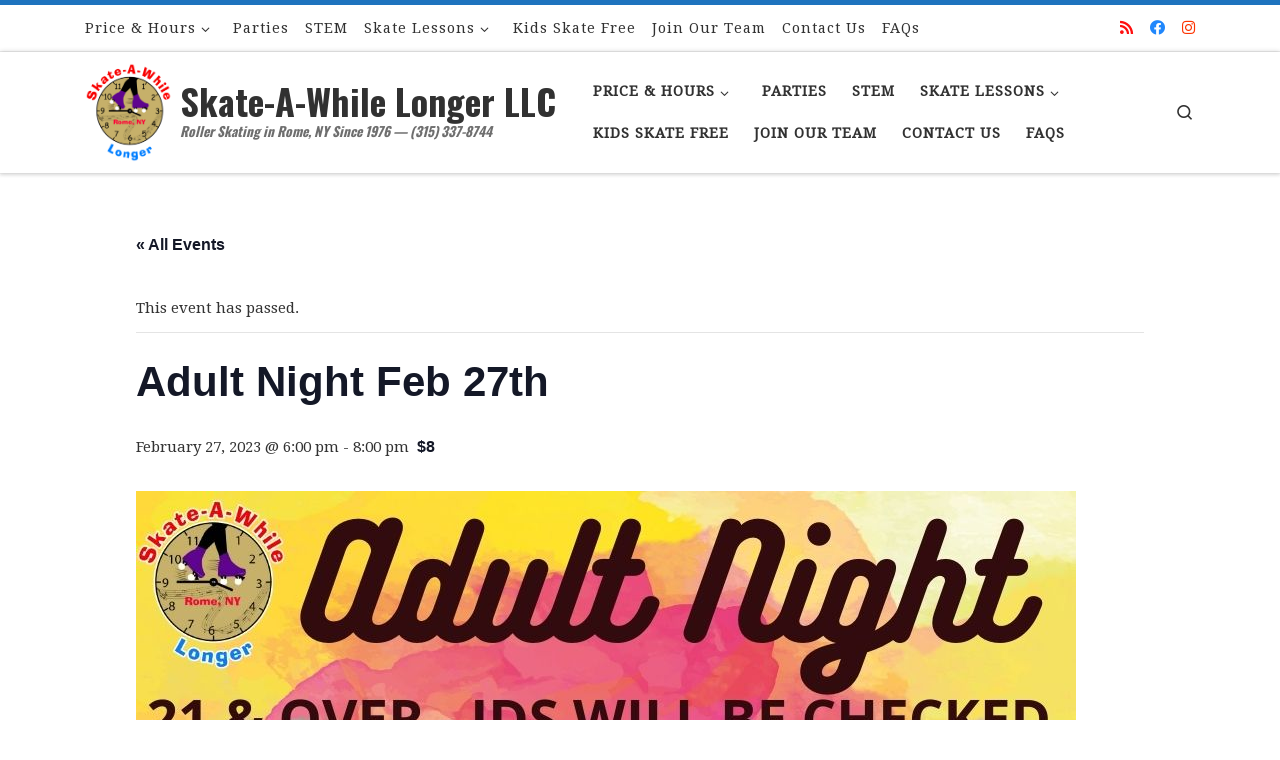

--- FILE ---
content_type: text/html; charset=UTF-8
request_url: https://skateawhile.com/event/adult-night-feb-27th
body_size: 21292
content:
<!DOCTYPE html>
<!--[if IE 7]>
<html class="ie ie7" lang="en-US">
<![endif]-->
<!--[if IE 8]>
<html class="ie ie8" lang="en-US">
<![endif]-->
<!--[if !(IE 7) | !(IE 8)  ]><!-->
<html lang="en-US" class="no-js">
<!--<![endif]-->
  <head>
  <meta charset="UTF-8" />
  <meta http-equiv="X-UA-Compatible" content="IE=EDGE" />
  <meta name="viewport" content="width=device-width, initial-scale=1.0" />
  <link rel="profile"  href="https://gmpg.org/xfn/11" />
  <link rel="pingback" href="https://skateawhile.com/xmlrpc.php" />
<script>(function(html){html.className = html.className.replace(/\bno-js\b/,'js')})(document.documentElement);</script>
<title>Adult Night Feb 27th &#8211; Skate-A-While Longer LLC</title>
<link rel='stylesheet' id='tribe-events-views-v2-bootstrap-datepicker-styles-css' href='https://skateawhile.com/wp-content/plugins/the-events-calendar/vendor/bootstrap-datepicker/css/bootstrap-datepicker.standalone.min.css?ver=6.15.14' media='all' />
<link rel='stylesheet' id='tec-variables-skeleton-css' href='https://skateawhile.com/wp-content/plugins/the-events-calendar/common/build/css/variables-skeleton.css?ver=6.10.1' media='all' />
<link rel='stylesheet' id='tribe-common-skeleton-style-css' href='https://skateawhile.com/wp-content/plugins/the-events-calendar/common/build/css/common-skeleton.css?ver=6.10.1' media='all' />
<link rel='stylesheet' id='tribe-tooltipster-css-css' href='https://skateawhile.com/wp-content/plugins/the-events-calendar/common/vendor/tooltipster/tooltipster.bundle.min.css?ver=6.10.1' media='all' />
<link rel='stylesheet' id='tribe-events-views-v2-skeleton-css' href='https://skateawhile.com/wp-content/plugins/the-events-calendar/build/css/views-skeleton.css?ver=6.15.14' media='all' />
<link rel='stylesheet' id='tec-variables-full-css' href='https://skateawhile.com/wp-content/plugins/the-events-calendar/common/build/css/variables-full.css?ver=6.10.1' media='all' />
<link rel='stylesheet' id='tribe-common-full-style-css' href='https://skateawhile.com/wp-content/plugins/the-events-calendar/common/build/css/common-full.css?ver=6.10.1' media='all' />
<link rel='stylesheet' id='tribe-events-views-v2-full-css' href='https://skateawhile.com/wp-content/plugins/the-events-calendar/build/css/views-full.css?ver=6.15.14' media='all' />
<link rel='stylesheet' id='tribe-events-views-v2-print-css' href='https://skateawhile.com/wp-content/plugins/the-events-calendar/build/css/views-print.css?ver=6.15.14' media='print' />
<meta name='robots' content='max-image-preview:large' />
<link rel="alternate" type="application/rss+xml" title="Skate-A-While Longer LLC &raquo; Feed" href="https://skateawhile.com/feed" />
<link rel="alternate" type="application/rss+xml" title="Skate-A-While Longer LLC &raquo; Comments Feed" href="https://skateawhile.com/comments/feed" />
<link rel="alternate" type="text/calendar" title="Skate-A-While Longer LLC &raquo; iCal Feed" href="https://skateawhile.com/events/?ical=1" />
<link rel="alternate" type="application/rss+xml" title="Skate-A-While Longer LLC &raquo; Adult Night Feb 27th Comments Feed" href="https://skateawhile.com/event/adult-night-feb-27th/feed" />
<link rel="alternate" title="oEmbed (JSON)" type="application/json+oembed" href="https://skateawhile.com/wp-json/oembed/1.0/embed?url=https%3A%2F%2Fskateawhile.com%2Fevent%2Fadult-night-feb-27th" />
<link rel="alternate" title="oEmbed (XML)" type="text/xml+oembed" href="https://skateawhile.com/wp-json/oembed/1.0/embed?url=https%3A%2F%2Fskateawhile.com%2Fevent%2Fadult-night-feb-27th&#038;format=xml" />
<style id='wp-img-auto-sizes-contain-inline-css'>
img:is([sizes=auto i],[sizes^="auto," i]){contain-intrinsic-size:3000px 1500px}
/*# sourceURL=wp-img-auto-sizes-contain-inline-css */
</style>
<link rel='stylesheet' id='tribe-events-v2-single-skeleton-css' href='https://skateawhile.com/wp-content/plugins/the-events-calendar/build/css/tribe-events-single-skeleton.css?ver=6.15.14' media='all' />
<link rel='stylesheet' id='tribe-events-v2-single-skeleton-full-css' href='https://skateawhile.com/wp-content/plugins/the-events-calendar/build/css/tribe-events-single-full.css?ver=6.15.14' media='all' />
<style id='wp-emoji-styles-inline-css'>

	img.wp-smiley, img.emoji {
		display: inline !important;
		border: none !important;
		box-shadow: none !important;
		height: 1em !important;
		width: 1em !important;
		margin: 0 0.07em !important;
		vertical-align: -0.1em !important;
		background: none !important;
		padding: 0 !important;
	}
/*# sourceURL=wp-emoji-styles-inline-css */
</style>
<link rel='stylesheet' id='wp-block-library-css' href='https://skateawhile.com/wp-includes/css/dist/block-library/style.min.css?ver=6.9' media='all' />
<style id='wp-block-image-inline-css'>
.wp-block-image>a,.wp-block-image>figure>a{display:inline-block}.wp-block-image img{box-sizing:border-box;height:auto;max-width:100%;vertical-align:bottom}@media not (prefers-reduced-motion){.wp-block-image img.hide{visibility:hidden}.wp-block-image img.show{animation:show-content-image .4s}}.wp-block-image[style*=border-radius] img,.wp-block-image[style*=border-radius]>a{border-radius:inherit}.wp-block-image.has-custom-border img{box-sizing:border-box}.wp-block-image.aligncenter{text-align:center}.wp-block-image.alignfull>a,.wp-block-image.alignwide>a{width:100%}.wp-block-image.alignfull img,.wp-block-image.alignwide img{height:auto;width:100%}.wp-block-image .aligncenter,.wp-block-image .alignleft,.wp-block-image .alignright,.wp-block-image.aligncenter,.wp-block-image.alignleft,.wp-block-image.alignright{display:table}.wp-block-image .aligncenter>figcaption,.wp-block-image .alignleft>figcaption,.wp-block-image .alignright>figcaption,.wp-block-image.aligncenter>figcaption,.wp-block-image.alignleft>figcaption,.wp-block-image.alignright>figcaption{caption-side:bottom;display:table-caption}.wp-block-image .alignleft{float:left;margin:.5em 1em .5em 0}.wp-block-image .alignright{float:right;margin:.5em 0 .5em 1em}.wp-block-image .aligncenter{margin-left:auto;margin-right:auto}.wp-block-image :where(figcaption){margin-bottom:1em;margin-top:.5em}.wp-block-image.is-style-circle-mask img{border-radius:9999px}@supports ((-webkit-mask-image:none) or (mask-image:none)) or (-webkit-mask-image:none){.wp-block-image.is-style-circle-mask img{border-radius:0;-webkit-mask-image:url('data:image/svg+xml;utf8,<svg viewBox="0 0 100 100" xmlns="http://www.w3.org/2000/svg"><circle cx="50" cy="50" r="50"/></svg>');mask-image:url('data:image/svg+xml;utf8,<svg viewBox="0 0 100 100" xmlns="http://www.w3.org/2000/svg"><circle cx="50" cy="50" r="50"/></svg>');mask-mode:alpha;-webkit-mask-position:center;mask-position:center;-webkit-mask-repeat:no-repeat;mask-repeat:no-repeat;-webkit-mask-size:contain;mask-size:contain}}:root :where(.wp-block-image.is-style-rounded img,.wp-block-image .is-style-rounded img){border-radius:9999px}.wp-block-image figure{margin:0}.wp-lightbox-container{display:flex;flex-direction:column;position:relative}.wp-lightbox-container img{cursor:zoom-in}.wp-lightbox-container img:hover+button{opacity:1}.wp-lightbox-container button{align-items:center;backdrop-filter:blur(16px) saturate(180%);background-color:#5a5a5a40;border:none;border-radius:4px;cursor:zoom-in;display:flex;height:20px;justify-content:center;opacity:0;padding:0;position:absolute;right:16px;text-align:center;top:16px;width:20px;z-index:100}@media not (prefers-reduced-motion){.wp-lightbox-container button{transition:opacity .2s ease}}.wp-lightbox-container button:focus-visible{outline:3px auto #5a5a5a40;outline:3px auto -webkit-focus-ring-color;outline-offset:3px}.wp-lightbox-container button:hover{cursor:pointer;opacity:1}.wp-lightbox-container button:focus{opacity:1}.wp-lightbox-container button:focus,.wp-lightbox-container button:hover,.wp-lightbox-container button:not(:hover):not(:active):not(.has-background){background-color:#5a5a5a40;border:none}.wp-lightbox-overlay{box-sizing:border-box;cursor:zoom-out;height:100vh;left:0;overflow:hidden;position:fixed;top:0;visibility:hidden;width:100%;z-index:100000}.wp-lightbox-overlay .close-button{align-items:center;cursor:pointer;display:flex;justify-content:center;min-height:40px;min-width:40px;padding:0;position:absolute;right:calc(env(safe-area-inset-right) + 16px);top:calc(env(safe-area-inset-top) + 16px);z-index:5000000}.wp-lightbox-overlay .close-button:focus,.wp-lightbox-overlay .close-button:hover,.wp-lightbox-overlay .close-button:not(:hover):not(:active):not(.has-background){background:none;border:none}.wp-lightbox-overlay .lightbox-image-container{height:var(--wp--lightbox-container-height);left:50%;overflow:hidden;position:absolute;top:50%;transform:translate(-50%,-50%);transform-origin:top left;width:var(--wp--lightbox-container-width);z-index:9999999999}.wp-lightbox-overlay .wp-block-image{align-items:center;box-sizing:border-box;display:flex;height:100%;justify-content:center;margin:0;position:relative;transform-origin:0 0;width:100%;z-index:3000000}.wp-lightbox-overlay .wp-block-image img{height:var(--wp--lightbox-image-height);min-height:var(--wp--lightbox-image-height);min-width:var(--wp--lightbox-image-width);width:var(--wp--lightbox-image-width)}.wp-lightbox-overlay .wp-block-image figcaption{display:none}.wp-lightbox-overlay button{background:none;border:none}.wp-lightbox-overlay .scrim{background-color:#fff;height:100%;opacity:.9;position:absolute;width:100%;z-index:2000000}.wp-lightbox-overlay.active{visibility:visible}@media not (prefers-reduced-motion){.wp-lightbox-overlay.active{animation:turn-on-visibility .25s both}.wp-lightbox-overlay.active img{animation:turn-on-visibility .35s both}.wp-lightbox-overlay.show-closing-animation:not(.active){animation:turn-off-visibility .35s both}.wp-lightbox-overlay.show-closing-animation:not(.active) img{animation:turn-off-visibility .25s both}.wp-lightbox-overlay.zoom.active{animation:none;opacity:1;visibility:visible}.wp-lightbox-overlay.zoom.active .lightbox-image-container{animation:lightbox-zoom-in .4s}.wp-lightbox-overlay.zoom.active .lightbox-image-container img{animation:none}.wp-lightbox-overlay.zoom.active .scrim{animation:turn-on-visibility .4s forwards}.wp-lightbox-overlay.zoom.show-closing-animation:not(.active){animation:none}.wp-lightbox-overlay.zoom.show-closing-animation:not(.active) .lightbox-image-container{animation:lightbox-zoom-out .4s}.wp-lightbox-overlay.zoom.show-closing-animation:not(.active) .lightbox-image-container img{animation:none}.wp-lightbox-overlay.zoom.show-closing-animation:not(.active) .scrim{animation:turn-off-visibility .4s forwards}}@keyframes show-content-image{0%{visibility:hidden}99%{visibility:hidden}to{visibility:visible}}@keyframes turn-on-visibility{0%{opacity:0}to{opacity:1}}@keyframes turn-off-visibility{0%{opacity:1;visibility:visible}99%{opacity:0;visibility:visible}to{opacity:0;visibility:hidden}}@keyframes lightbox-zoom-in{0%{transform:translate(calc((-100vw + var(--wp--lightbox-scrollbar-width))/2 + var(--wp--lightbox-initial-left-position)),calc(-50vh + var(--wp--lightbox-initial-top-position))) scale(var(--wp--lightbox-scale))}to{transform:translate(-50%,-50%) scale(1)}}@keyframes lightbox-zoom-out{0%{transform:translate(-50%,-50%) scale(1);visibility:visible}99%{visibility:visible}to{transform:translate(calc((-100vw + var(--wp--lightbox-scrollbar-width))/2 + var(--wp--lightbox-initial-left-position)),calc(-50vh + var(--wp--lightbox-initial-top-position))) scale(var(--wp--lightbox-scale));visibility:hidden}}
/*# sourceURL=https://skateawhile.com/wp-includes/blocks/image/style.min.css */
</style>
<style id='wp-block-paragraph-inline-css'>
.is-small-text{font-size:.875em}.is-regular-text{font-size:1em}.is-large-text{font-size:2.25em}.is-larger-text{font-size:3em}.has-drop-cap:not(:focus):first-letter{float:left;font-size:8.4em;font-style:normal;font-weight:100;line-height:.68;margin:.05em .1em 0 0;text-transform:uppercase}body.rtl .has-drop-cap:not(:focus):first-letter{float:none;margin-left:.1em}p.has-drop-cap.has-background{overflow:hidden}:root :where(p.has-background){padding:1.25em 2.375em}:where(p.has-text-color:not(.has-link-color)) a{color:inherit}p.has-text-align-left[style*="writing-mode:vertical-lr"],p.has-text-align-right[style*="writing-mode:vertical-rl"]{rotate:180deg}
/*# sourceURL=https://skateawhile.com/wp-includes/blocks/paragraph/style.min.css */
</style>
<style id='global-styles-inline-css'>
:root{--wp--preset--aspect-ratio--square: 1;--wp--preset--aspect-ratio--4-3: 4/3;--wp--preset--aspect-ratio--3-4: 3/4;--wp--preset--aspect-ratio--3-2: 3/2;--wp--preset--aspect-ratio--2-3: 2/3;--wp--preset--aspect-ratio--16-9: 16/9;--wp--preset--aspect-ratio--9-16: 9/16;--wp--preset--color--black: #000000;--wp--preset--color--cyan-bluish-gray: #abb8c3;--wp--preset--color--white: #ffffff;--wp--preset--color--pale-pink: #f78da7;--wp--preset--color--vivid-red: #cf2e2e;--wp--preset--color--luminous-vivid-orange: #ff6900;--wp--preset--color--luminous-vivid-amber: #fcb900;--wp--preset--color--light-green-cyan: #7bdcb5;--wp--preset--color--vivid-green-cyan: #00d084;--wp--preset--color--pale-cyan-blue: #8ed1fc;--wp--preset--color--vivid-cyan-blue: #0693e3;--wp--preset--color--vivid-purple: #9b51e0;--wp--preset--gradient--vivid-cyan-blue-to-vivid-purple: linear-gradient(135deg,rgb(6,147,227) 0%,rgb(155,81,224) 100%);--wp--preset--gradient--light-green-cyan-to-vivid-green-cyan: linear-gradient(135deg,rgb(122,220,180) 0%,rgb(0,208,130) 100%);--wp--preset--gradient--luminous-vivid-amber-to-luminous-vivid-orange: linear-gradient(135deg,rgb(252,185,0) 0%,rgb(255,105,0) 100%);--wp--preset--gradient--luminous-vivid-orange-to-vivid-red: linear-gradient(135deg,rgb(255,105,0) 0%,rgb(207,46,46) 100%);--wp--preset--gradient--very-light-gray-to-cyan-bluish-gray: linear-gradient(135deg,rgb(238,238,238) 0%,rgb(169,184,195) 100%);--wp--preset--gradient--cool-to-warm-spectrum: linear-gradient(135deg,rgb(74,234,220) 0%,rgb(151,120,209) 20%,rgb(207,42,186) 40%,rgb(238,44,130) 60%,rgb(251,105,98) 80%,rgb(254,248,76) 100%);--wp--preset--gradient--blush-light-purple: linear-gradient(135deg,rgb(255,206,236) 0%,rgb(152,150,240) 100%);--wp--preset--gradient--blush-bordeaux: linear-gradient(135deg,rgb(254,205,165) 0%,rgb(254,45,45) 50%,rgb(107,0,62) 100%);--wp--preset--gradient--luminous-dusk: linear-gradient(135deg,rgb(255,203,112) 0%,rgb(199,81,192) 50%,rgb(65,88,208) 100%);--wp--preset--gradient--pale-ocean: linear-gradient(135deg,rgb(255,245,203) 0%,rgb(182,227,212) 50%,rgb(51,167,181) 100%);--wp--preset--gradient--electric-grass: linear-gradient(135deg,rgb(202,248,128) 0%,rgb(113,206,126) 100%);--wp--preset--gradient--midnight: linear-gradient(135deg,rgb(2,3,129) 0%,rgb(40,116,252) 100%);--wp--preset--font-size--small: 13px;--wp--preset--font-size--medium: 20px;--wp--preset--font-size--large: 36px;--wp--preset--font-size--x-large: 42px;--wp--preset--spacing--20: 0.44rem;--wp--preset--spacing--30: 0.67rem;--wp--preset--spacing--40: 1rem;--wp--preset--spacing--50: 1.5rem;--wp--preset--spacing--60: 2.25rem;--wp--preset--spacing--70: 3.38rem;--wp--preset--spacing--80: 5.06rem;--wp--preset--shadow--natural: 6px 6px 9px rgba(0, 0, 0, 0.2);--wp--preset--shadow--deep: 12px 12px 50px rgba(0, 0, 0, 0.4);--wp--preset--shadow--sharp: 6px 6px 0px rgba(0, 0, 0, 0.2);--wp--preset--shadow--outlined: 6px 6px 0px -3px rgb(255, 255, 255), 6px 6px rgb(0, 0, 0);--wp--preset--shadow--crisp: 6px 6px 0px rgb(0, 0, 0);}:where(.is-layout-flex){gap: 0.5em;}:where(.is-layout-grid){gap: 0.5em;}body .is-layout-flex{display: flex;}.is-layout-flex{flex-wrap: wrap;align-items: center;}.is-layout-flex > :is(*, div){margin: 0;}body .is-layout-grid{display: grid;}.is-layout-grid > :is(*, div){margin: 0;}:where(.wp-block-columns.is-layout-flex){gap: 2em;}:where(.wp-block-columns.is-layout-grid){gap: 2em;}:where(.wp-block-post-template.is-layout-flex){gap: 1.25em;}:where(.wp-block-post-template.is-layout-grid){gap: 1.25em;}.has-black-color{color: var(--wp--preset--color--black) !important;}.has-cyan-bluish-gray-color{color: var(--wp--preset--color--cyan-bluish-gray) !important;}.has-white-color{color: var(--wp--preset--color--white) !important;}.has-pale-pink-color{color: var(--wp--preset--color--pale-pink) !important;}.has-vivid-red-color{color: var(--wp--preset--color--vivid-red) !important;}.has-luminous-vivid-orange-color{color: var(--wp--preset--color--luminous-vivid-orange) !important;}.has-luminous-vivid-amber-color{color: var(--wp--preset--color--luminous-vivid-amber) !important;}.has-light-green-cyan-color{color: var(--wp--preset--color--light-green-cyan) !important;}.has-vivid-green-cyan-color{color: var(--wp--preset--color--vivid-green-cyan) !important;}.has-pale-cyan-blue-color{color: var(--wp--preset--color--pale-cyan-blue) !important;}.has-vivid-cyan-blue-color{color: var(--wp--preset--color--vivid-cyan-blue) !important;}.has-vivid-purple-color{color: var(--wp--preset--color--vivid-purple) !important;}.has-black-background-color{background-color: var(--wp--preset--color--black) !important;}.has-cyan-bluish-gray-background-color{background-color: var(--wp--preset--color--cyan-bluish-gray) !important;}.has-white-background-color{background-color: var(--wp--preset--color--white) !important;}.has-pale-pink-background-color{background-color: var(--wp--preset--color--pale-pink) !important;}.has-vivid-red-background-color{background-color: var(--wp--preset--color--vivid-red) !important;}.has-luminous-vivid-orange-background-color{background-color: var(--wp--preset--color--luminous-vivid-orange) !important;}.has-luminous-vivid-amber-background-color{background-color: var(--wp--preset--color--luminous-vivid-amber) !important;}.has-light-green-cyan-background-color{background-color: var(--wp--preset--color--light-green-cyan) !important;}.has-vivid-green-cyan-background-color{background-color: var(--wp--preset--color--vivid-green-cyan) !important;}.has-pale-cyan-blue-background-color{background-color: var(--wp--preset--color--pale-cyan-blue) !important;}.has-vivid-cyan-blue-background-color{background-color: var(--wp--preset--color--vivid-cyan-blue) !important;}.has-vivid-purple-background-color{background-color: var(--wp--preset--color--vivid-purple) !important;}.has-black-border-color{border-color: var(--wp--preset--color--black) !important;}.has-cyan-bluish-gray-border-color{border-color: var(--wp--preset--color--cyan-bluish-gray) !important;}.has-white-border-color{border-color: var(--wp--preset--color--white) !important;}.has-pale-pink-border-color{border-color: var(--wp--preset--color--pale-pink) !important;}.has-vivid-red-border-color{border-color: var(--wp--preset--color--vivid-red) !important;}.has-luminous-vivid-orange-border-color{border-color: var(--wp--preset--color--luminous-vivid-orange) !important;}.has-luminous-vivid-amber-border-color{border-color: var(--wp--preset--color--luminous-vivid-amber) !important;}.has-light-green-cyan-border-color{border-color: var(--wp--preset--color--light-green-cyan) !important;}.has-vivid-green-cyan-border-color{border-color: var(--wp--preset--color--vivid-green-cyan) !important;}.has-pale-cyan-blue-border-color{border-color: var(--wp--preset--color--pale-cyan-blue) !important;}.has-vivid-cyan-blue-border-color{border-color: var(--wp--preset--color--vivid-cyan-blue) !important;}.has-vivid-purple-border-color{border-color: var(--wp--preset--color--vivid-purple) !important;}.has-vivid-cyan-blue-to-vivid-purple-gradient-background{background: var(--wp--preset--gradient--vivid-cyan-blue-to-vivid-purple) !important;}.has-light-green-cyan-to-vivid-green-cyan-gradient-background{background: var(--wp--preset--gradient--light-green-cyan-to-vivid-green-cyan) !important;}.has-luminous-vivid-amber-to-luminous-vivid-orange-gradient-background{background: var(--wp--preset--gradient--luminous-vivid-amber-to-luminous-vivid-orange) !important;}.has-luminous-vivid-orange-to-vivid-red-gradient-background{background: var(--wp--preset--gradient--luminous-vivid-orange-to-vivid-red) !important;}.has-very-light-gray-to-cyan-bluish-gray-gradient-background{background: var(--wp--preset--gradient--very-light-gray-to-cyan-bluish-gray) !important;}.has-cool-to-warm-spectrum-gradient-background{background: var(--wp--preset--gradient--cool-to-warm-spectrum) !important;}.has-blush-light-purple-gradient-background{background: var(--wp--preset--gradient--blush-light-purple) !important;}.has-blush-bordeaux-gradient-background{background: var(--wp--preset--gradient--blush-bordeaux) !important;}.has-luminous-dusk-gradient-background{background: var(--wp--preset--gradient--luminous-dusk) !important;}.has-pale-ocean-gradient-background{background: var(--wp--preset--gradient--pale-ocean) !important;}.has-electric-grass-gradient-background{background: var(--wp--preset--gradient--electric-grass) !important;}.has-midnight-gradient-background{background: var(--wp--preset--gradient--midnight) !important;}.has-small-font-size{font-size: var(--wp--preset--font-size--small) !important;}.has-medium-font-size{font-size: var(--wp--preset--font-size--medium) !important;}.has-large-font-size{font-size: var(--wp--preset--font-size--large) !important;}.has-x-large-font-size{font-size: var(--wp--preset--font-size--x-large) !important;}
/*# sourceURL=global-styles-inline-css */
</style>

<style id='classic-theme-styles-inline-css'>
/*! This file is auto-generated */
.wp-block-button__link{color:#fff;background-color:#32373c;border-radius:9999px;box-shadow:none;text-decoration:none;padding:calc(.667em + 2px) calc(1.333em + 2px);font-size:1.125em}.wp-block-file__button{background:#32373c;color:#fff;text-decoration:none}
/*# sourceURL=/wp-includes/css/classic-themes.min.css */
</style>
<link rel='stylesheet' id='contact-form-7-css' href='https://skateawhile.com/wp-content/plugins/contact-form-7/includes/css/styles.css?ver=6.1.4' media='all' />
<link rel='stylesheet' id='customizr-main-css' href='https://skateawhile.com/wp-content/themes/customizr/assets/front/css/style.min.css?ver=4.4.24' media='all' />
<style id='customizr-main-inline-css'>
::-moz-selection{background-color:#1e73be}::selection{background-color:#1e73be}a,.btn-skin:active,.btn-skin:focus,.btn-skin:hover,.btn-skin.inverted,.grid-container__classic .post-type__icon,.post-type__icon:hover .icn-format,.grid-container__classic .post-type__icon:hover .icn-format,[class*='grid-container__'] .entry-title a.czr-title:hover,input[type=checkbox]:checked::before{color:#1e73be}.czr-css-loader > div ,.btn-skin,.btn-skin:active,.btn-skin:focus,.btn-skin:hover,.btn-skin-h-dark,.btn-skin-h-dark.inverted:active,.btn-skin-h-dark.inverted:focus,.btn-skin-h-dark.inverted:hover{border-color:#1e73be}.tc-header.border-top{border-top-color:#1e73be}[class*='grid-container__'] .entry-title a:hover::after,.grid-container__classic .post-type__icon,.btn-skin,.btn-skin.inverted:active,.btn-skin.inverted:focus,.btn-skin.inverted:hover,.btn-skin-h-dark,.btn-skin-h-dark.inverted:active,.btn-skin-h-dark.inverted:focus,.btn-skin-h-dark.inverted:hover,.sidebar .widget-title::after,input[type=radio]:checked::before{background-color:#1e73be}.btn-skin-light:active,.btn-skin-light:focus,.btn-skin-light:hover,.btn-skin-light.inverted{color:#4799e2}input:not([type='submit']):not([type='button']):not([type='number']):not([type='checkbox']):not([type='radio']):focus,textarea:focus,.btn-skin-light,.btn-skin-light.inverted,.btn-skin-light:active,.btn-skin-light:focus,.btn-skin-light:hover,.btn-skin-light.inverted:active,.btn-skin-light.inverted:focus,.btn-skin-light.inverted:hover{border-color:#4799e2}.btn-skin-light,.btn-skin-light.inverted:active,.btn-skin-light.inverted:focus,.btn-skin-light.inverted:hover{background-color:#4799e2}.btn-skin-lightest:active,.btn-skin-lightest:focus,.btn-skin-lightest:hover,.btn-skin-lightest.inverted{color:#5da5e5}.btn-skin-lightest,.btn-skin-lightest.inverted,.btn-skin-lightest:active,.btn-skin-lightest:focus,.btn-skin-lightest:hover,.btn-skin-lightest.inverted:active,.btn-skin-lightest.inverted:focus,.btn-skin-lightest.inverted:hover{border-color:#5da5e5}.btn-skin-lightest,.btn-skin-lightest.inverted:active,.btn-skin-lightest.inverted:focus,.btn-skin-lightest.inverted:hover{background-color:#5da5e5}.pagination,a:hover,a:focus,a:active,.btn-skin-dark:active,.btn-skin-dark:focus,.btn-skin-dark:hover,.btn-skin-dark.inverted,.btn-skin-dark-oh:active,.btn-skin-dark-oh:focus,.btn-skin-dark-oh:hover,.post-info a:not(.btn):hover,.grid-container__classic .post-type__icon .icn-format,[class*='grid-container__'] .hover .entry-title a,.widget-area a:not(.btn):hover,a.czr-format-link:hover,.format-link.hover a.czr-format-link,button[type=submit]:hover,button[type=submit]:active,button[type=submit]:focus,input[type=submit]:hover,input[type=submit]:active,input[type=submit]:focus,.tabs .nav-link:hover,.tabs .nav-link.active,.tabs .nav-link.active:hover,.tabs .nav-link.active:focus{color:#165389}.grid-container__classic.tc-grid-border .grid__item,.btn-skin-dark,.btn-skin-dark.inverted,button[type=submit],input[type=submit],.btn-skin-dark:active,.btn-skin-dark:focus,.btn-skin-dark:hover,.btn-skin-dark.inverted:active,.btn-skin-dark.inverted:focus,.btn-skin-dark.inverted:hover,.btn-skin-h-dark:active,.btn-skin-h-dark:focus,.btn-skin-h-dark:hover,.btn-skin-h-dark.inverted,.btn-skin-h-dark.inverted,.btn-skin-h-dark.inverted,.btn-skin-dark-oh:active,.btn-skin-dark-oh:focus,.btn-skin-dark-oh:hover,.btn-skin-dark-oh.inverted:active,.btn-skin-dark-oh.inverted:focus,.btn-skin-dark-oh.inverted:hover,button[type=submit]:hover,button[type=submit]:active,button[type=submit]:focus,input[type=submit]:hover,input[type=submit]:active,input[type=submit]:focus{border-color:#165389}.btn-skin-dark,.btn-skin-dark.inverted:active,.btn-skin-dark.inverted:focus,.btn-skin-dark.inverted:hover,.btn-skin-h-dark:active,.btn-skin-h-dark:focus,.btn-skin-h-dark:hover,.btn-skin-h-dark.inverted,.btn-skin-h-dark.inverted,.btn-skin-h-dark.inverted,.btn-skin-dark-oh.inverted:active,.btn-skin-dark-oh.inverted:focus,.btn-skin-dark-oh.inverted:hover,.grid-container__classic .post-type__icon:hover,button[type=submit],input[type=submit],.czr-link-hover-underline .widgets-list-layout-links a:not(.btn)::before,.czr-link-hover-underline .widget_archive a:not(.btn)::before,.czr-link-hover-underline .widget_nav_menu a:not(.btn)::before,.czr-link-hover-underline .widget_rss ul a:not(.btn)::before,.czr-link-hover-underline .widget_recent_entries a:not(.btn)::before,.czr-link-hover-underline .widget_categories a:not(.btn)::before,.czr-link-hover-underline .widget_meta a:not(.btn)::before,.czr-link-hover-underline .widget_recent_comments a:not(.btn)::before,.czr-link-hover-underline .widget_pages a:not(.btn)::before,.czr-link-hover-underline .widget_calendar a:not(.btn)::before,[class*='grid-container__'] .hover .entry-title a::after,a.czr-format-link::before,.comment-author a::before,.comment-link::before,.tabs .nav-link.active::before{background-color:#165389}.btn-skin-dark-shaded:active,.btn-skin-dark-shaded:focus,.btn-skin-dark-shaded:hover,.btn-skin-dark-shaded.inverted{background-color:rgba(22,83,137,0.2)}.btn-skin-dark-shaded,.btn-skin-dark-shaded.inverted:active,.btn-skin-dark-shaded.inverted:focus,.btn-skin-dark-shaded.inverted:hover{background-color:rgba(22,83,137,0.8)}.tc-header,#tc-sn .tc-sn-inner,.czr-overlay,.add-menu-button,.tc-header .socials a,.tc-header .socials a:focus,.tc-header .socials a:active,.nav__utils,.nav__utils a,.nav__utils a:focus,.nav__utils a:active,.header-contact__info a,.header-contact__info a:focus,.header-contact__info a:active,.czr-overlay a:hover,.dropdown-menu,.tc-header .navbar-brand-sitename,[class*=nav__menu] .nav__link,[class*=nav__menu] .nav__link-wrapper .caret__dropdown-toggler,[class*=nav__menu] .dropdown-menu .nav__link,[class*=nav__menu] .dropdown-item .nav__link:hover,.tc-header form.czr-form label,.czr-overlay form.czr-form label,.tc-header .czr-form input:not([type='submit']):not([type='button']):not([type='number']):not([type='checkbox']):not([type='radio']),.tc-header .czr-form textarea,.tc-header .czr-form .form-control,.czr-overlay .czr-form input:not([type='submit']):not([type='button']):not([type='number']):not([type='checkbox']):not([type='radio']),.czr-overlay .czr-form textarea,.czr-overlay .czr-form .form-control,.tc-header h1,.tc-header h2,.tc-header h3,.tc-header h4,.tc-header h5,.tc-header h6{color:#313131}.tc-header .czr-form input:not([type='submit']):not([type='button']):not([type='number']):not([type='checkbox']):not([type='radio']),.tc-header .czr-form textarea,.tc-header .czr-form .form-control,.czr-overlay .czr-form input:not([type='submit']):not([type='button']):not([type='number']):not([type='checkbox']):not([type='radio']),.czr-overlay .czr-form textarea,.czr-overlay .czr-form .form-control{border-color:#313131}.ham__toggler-span-wrapper .line,[class*=nav__menu] .nav__title::before{background-color:#313131}.header-tagline,[class*=nav__menu] .nav__link:hover,[class*=nav__menu] .nav__link-wrapper .caret__dropdown-toggler:hover,[class*=nav__menu] .show:not(.dropdown-item) > .nav__link,[class*=nav__menu] .show:not(.dropdown-item) > .nav__link-wrapper .nav__link,.czr-highlight-contextual-menu-items [class*=nav__menu] li:not(.dropdown-item).current-active > .nav__link,.czr-highlight-contextual-menu-items [class*=nav__menu] li:not(.dropdown-item).current-active > .nav__link-wrapper .nav__link,.czr-highlight-contextual-menu-items [class*=nav__menu] .current-menu-item > .nav__link,.czr-highlight-contextual-menu-items [class*=nav__menu] .current-menu-item > .nav__link-wrapper .nav__link,[class*=nav__menu] .dropdown-item .nav__link,.czr-overlay a,.tc-header .socials a:hover,.nav__utils a:hover,.czr-highlight-contextual-menu-items .nav__utils a.current-active,.header-contact__info a:hover,.tc-header .czr-form .form-group.in-focus label,.czr-overlay .czr-form .form-group.in-focus label{color:rgba(49,49,49,0.7)}.nav__utils .ham-toggler-menu.czr-collapsed:hover .line{background-color:rgba(49,49,49,0.7)}.topbar-navbar__wrapper,.dropdown-item:not(:last-of-type){border-color:rgba(49,49,49,0.09)}.tc-header{border-bottom-color:rgba(49,49,49,0.09)}#tc-sn{outline-color:rgba(49,49,49,0.09)}.mobile-nav__container,.header-search__container,.mobile-nav__nav,.vertical-nav > li:not(:last-of-type){border-color:rgba(49,49,49,0.075)}.tc-header,#tc-sn .tc-sn-inner,.dropdown-menu,.dropdown-item:active,.dropdown-item:focus,.dropdown-item:hover{background-color:#ffffff}.sticky-transparent.is-sticky .mobile-sticky,.sticky-transparent.is-sticky .desktop-sticky,.sticky-transparent.is-sticky .mobile-nav__nav,.header-transparent:not(.is-sticky) .mobile-nav__nav,.header-transparent:not(.is-sticky) .dropdown-menu{background-color:rgba(255,255,255,0.9)}.czr-overlay{background-color:rgba(255,255,255,0.98)}.dropdown-item:before,.vertical-nav .caret__dropdown-toggler{background-color:rgba(0,0,0,0.045)}.navbar-brand,.header-tagline,h1,h2,h3,.tc-dropcap { font-family : 'Oswald';font-weight : 700; }
body { font-family : 'Droid Serif';font-weight : 400; }

.tc-header.border-top { border-top-width: 5px; border-top-style: solid }
#czr-push-footer { display: none; visibility: hidden; }
        .czr-sticky-footer #czr-push-footer.sticky-footer-enabled { display: block; }
        
/*# sourceURL=customizr-main-inline-css */
</style>
<style id='kadence-blocks-global-variables-inline-css'>
:root {--global-kb-font-size-sm:clamp(0.8rem, 0.73rem + 0.217vw, 0.9rem);--global-kb-font-size-md:clamp(1.1rem, 0.995rem + 0.326vw, 1.25rem);--global-kb-font-size-lg:clamp(1.75rem, 1.576rem + 0.543vw, 2rem);--global-kb-font-size-xl:clamp(2.25rem, 1.728rem + 1.63vw, 3rem);--global-kb-font-size-xxl:clamp(2.5rem, 1.456rem + 3.26vw, 4rem);--global-kb-font-size-xxxl:clamp(2.75rem, 0.489rem + 7.065vw, 6rem);}:root {--global-palette1: #3182CE;--global-palette2: #2B6CB0;--global-palette3: #1A202C;--global-palette4: #2D3748;--global-palette5: #4A5568;--global-palette6: #718096;--global-palette7: #EDF2F7;--global-palette8: #F7FAFC;--global-palette9: #ffffff;}
/*# sourceURL=kadence-blocks-global-variables-inline-css */
</style>
<script src="https://skateawhile.com/wp-includes/js/jquery/jquery.min.js?ver=3.7.1" id="jquery-core-js"></script>
<script src="https://skateawhile.com/wp-includes/js/jquery/jquery-migrate.min.js?ver=3.4.1" id="jquery-migrate-js"></script>
<script src="https://skateawhile.com/wp-content/plugins/the-events-calendar/common/build/js/tribe-common.js?ver=9c44e11f3503a33e9540" id="tribe-common-js"></script>
<script src="https://skateawhile.com/wp-content/plugins/the-events-calendar/build/js/views/breakpoints.js?ver=4208de2df2852e0b91ec" id="tribe-events-views-v2-breakpoints-js"></script>
<script src="https://skateawhile.com/wp-content/themes/customizr/assets/front/js/libs/modernizr.min.js?ver=4.4.24" id="modernizr-js"></script>
<script src='https://skateawhile.com/wp-content/plugins/the-events-calendar/common/build/js/underscore-before.js'></script>
<script src="https://skateawhile.com/wp-includes/js/underscore.min.js?ver=1.13.7" id="underscore-js"></script>
<script src='https://skateawhile.com/wp-content/plugins/the-events-calendar/common/build/js/underscore-after.js'></script>
<script id="tc-scripts-js-extra">
var CZRParams = {"assetsPath":"https://skateawhile.com/wp-content/themes/customizr/assets/front/","mainScriptUrl":"https://skateawhile.com/wp-content/themes/customizr/assets/front/js/tc-scripts.min.js?4.4.24","deferFontAwesome":"1","fontAwesomeUrl":"https://skateawhile.com/wp-content/themes/customizr/assets/shared/fonts/fa/css/fontawesome-all.min.css?4.4.24","_disabled":[],"centerSliderImg":"1","isLightBoxEnabled":"1","SmoothScroll":{"Enabled":true,"Options":{"touchpadSupport":false}},"isAnchorScrollEnabled":"","anchorSmoothScrollExclude":{"simple":["[class*=edd]",".carousel-control","[data-toggle=\"modal\"]","[data-toggle=\"dropdown\"]","[data-toggle=\"czr-dropdown\"]","[data-toggle=\"tooltip\"]","[data-toggle=\"popover\"]","[data-toggle=\"collapse\"]","[data-toggle=\"czr-collapse\"]","[data-toggle=\"tab\"]","[data-toggle=\"pill\"]","[data-toggle=\"czr-pill\"]","[class*=upme]","[class*=um-]"],"deep":{"classes":[],"ids":[]}},"timerOnScrollAllBrowsers":"1","centerAllImg":"1","HasComments":"","LoadModernizr":"1","stickyHeader":"","extLinksStyle":"","extLinksTargetExt":"","extLinksSkipSelectors":{"classes":["btn","button"],"ids":[]},"dropcapEnabled":"","dropcapWhere":{"post":"","page":""},"dropcapMinWords":"","dropcapSkipSelectors":{"tags":["IMG","IFRAME","H1","H2","H3","H4","H5","H6","BLOCKQUOTE","UL","OL"],"classes":["btn"],"id":[]},"imgSmartLoadEnabled":"1","imgSmartLoadOpts":{"parentSelectors":["[class*=grid-container], .article-container",".__before_main_wrapper",".widget-front",".post-related-articles",".tc-singular-thumbnail-wrapper",".sek-module-inner"],"opts":{"excludeImg":[".tc-holder-img"]}},"imgSmartLoadsForSliders":"1","pluginCompats":[],"isWPMobile":"","menuStickyUserSettings":{"desktop":"stick_up","mobile":"stick_up"},"adminAjaxUrl":"https://skateawhile.com/wp-admin/admin-ajax.php","ajaxUrl":"https://skateawhile.com/?czrajax=1","frontNonce":{"id":"CZRFrontNonce","handle":"e239999879"},"isDevMode":"","isModernStyle":"1","i18n":{"Permanently dismiss":"Permanently dismiss"},"frontNotifications":{"welcome":{"enabled":false,"content":"","dismissAction":"dismiss_welcome_note_front"}},"preloadGfonts":"1","googleFonts":"Oswald:700%7CDroid+Serif:400","version":"4.4.24"};
//# sourceURL=tc-scripts-js-extra
</script>
<script src="https://skateawhile.com/wp-content/themes/customizr/assets/front/js/tc-scripts.min.js?ver=4.4.24" id="tc-scripts-js" defer></script>
<link rel="https://api.w.org/" href="https://skateawhile.com/wp-json/" /><link rel="alternate" title="JSON" type="application/json" href="https://skateawhile.com/wp-json/wp/v2/tribe_events/690" /><link rel="EditURI" type="application/rsd+xml" title="RSD" href="https://skateawhile.com/xmlrpc.php?rsd" />
<meta name="generator" content="WordPress 6.9" />
<link rel="canonical" href="https://skateawhile.com/event/adult-night-feb-27th" />
<link rel='shortlink' href='https://skateawhile.com/?p=690' />
<meta name="tec-api-version" content="v1"><meta name="tec-api-origin" content="https://skateawhile.com"><link rel="alternate" href="https://skateawhile.com/wp-json/tribe/events/v1/events/690" />              <link rel="preload" as="font" type="font/woff2" href="https://skateawhile.com/wp-content/themes/customizr/assets/shared/fonts/customizr/customizr.woff2?128396981" crossorigin="anonymous"/>
            <script type="application/ld+json">
[{"@context":"http://schema.org","@type":"Event","name":"Adult Night Feb 27th","description":"&lt;p&gt;Adult night, 21 and over,\u00a0 ID\u2019s will be checked $8 admission$3 rentals Check us out on the 4th Monday of the month for a special theme party. this session, skate [&hellip;]&lt;/p&gt;\\n","image":"https://skateawhile.com/wp-content/uploads/2023/02/Adult-Night-Feb27-Mar9.jpg","url":"https://skateawhile.com/event/adult-night-feb-27th/","eventAttendanceMode":"https://schema.org/OfflineEventAttendanceMode","eventStatus":"https://schema.org/EventScheduled","startDate":"2023-02-27T18:00:00-04:00","endDate":"2023-02-27T20:00:00-04:00","location":{"@type":"Place","name":"Skate-A-While Longer, LLC","description":"","url":"","address":{"@type":"PostalAddress","streetAddress":"220 Ridge St.","addressLocality":"Rome","addressRegion":"NY","postalCode":"13440","addressCountry":"United States"},"telephone":"315-337-8744","sameAs":"skateawhile.com"},"offers":{"@type":"Offer","price":"8","priceCurrency":"USD","url":"https://skateawhile.com/event/adult-night-feb-27th/","category":"primary","availability":"inStock","validFrom":"2023-02-15T00:00:00+00:00"},"performer":"Organization"}]
</script><link rel="icon" href="https://skateawhile.com/wp-content/uploads/2022/10/cropped-floor-decal-22edited-ad-for-facebook-32x32.png" sizes="32x32" />
<link rel="icon" href="https://skateawhile.com/wp-content/uploads/2022/10/cropped-floor-decal-22edited-ad-for-facebook-192x192.png" sizes="192x192" />
<link rel="apple-touch-icon" href="https://skateawhile.com/wp-content/uploads/2022/10/cropped-floor-decal-22edited-ad-for-facebook-180x180.png" />
<meta name="msapplication-TileImage" content="https://skateawhile.com/wp-content/uploads/2022/10/cropped-floor-decal-22edited-ad-for-facebook-270x270.png" />
		<style id="wp-custom-css">
			.blinking{

    animation:blinkingText 0.9s infinite;

}

@keyframes blinkingText{

    0%{     color: #f95e68;    }

    49%{    color: #000000; }

    60%{    color: #f95e68; }

    99%{    color:#f95e68;  }

    100%{   color: #000000;    }

}
text-animation-effect-in-wordpress


html { 
  background: url(wp-content/uploads/2021/11/12189649_882306041839093_533969232707515084_n-960x500.jpg) no-repeat center center fixed; 
  -webkit-background-size: cover;
  -moz-background-size: cover;
  -o-background-size: cover;
  background-size: cover;
}		</style>
		</head>

  <body class="wp-singular tribe_events-template-default single single-tribe_events postid-690 wp-custom-logo wp-embed-responsive wp-theme-customizr tribe-events-page-template tribe-no-js tribe-filter-live czr-link-hover-underline header-skin-custom footer-skin-dark czr-no-sidebar tc-center-images czr-full-layout customizr-4-4-24 czr-sticky-footer events-single tribe-events-style-full tribe-events-style-theme">
          <a class="screen-reader-text skip-link" href="#content">Skip to content</a>
    
    
    <div id="tc-page-wrap" class="">

      <header class="tpnav-header__header tc-header sl-logo_left sticky-brand-shrink-on sticky-transparent border-top czr-submenu-fade czr-submenu-move czr-highlight-contextual-menu-items" >
    <div class="topbar-navbar__wrapper d-none d-lg-block" >
  <div class="container">
        <div class="row flex-row flex-lg-nowrap justify-content-start justify-content-lg-end align-items-center topbar-navbar__row">
                    <div class="topbar-nav__container col col-auto d-none d-lg-flex">
          <nav id="topbar-nav" class="topbar-nav__nav">
            <div class="nav__menu-wrapper topbar-nav__menu-wrapper czr-open-on-hover" >
<ul id="topbar-menu" class="topbar-nav__menu regular-nav nav__menu nav"><li id="menu-item-25" class="menu-item menu-item-type-post_type menu-item-object-page menu-item-has-children czr-dropdown menu-item-25"><a data-toggle="czr-dropdown" aria-haspopup="true" aria-expanded="false" href="https://skateawhile.com/hours" class="nav__link"><span class="nav__title">Price &#038; Hours</span><span class="caret__dropdown-toggler"><i class="icn-down-small"></i></span></a>
<ul class="dropdown-menu czr-dropdown-menu">
	<li id="menu-item-163" class="menu-item menu-item-type-post_type_archive menu-item-object-tribe_events current-menu-item current_page_item dropdown-item menu-item-163"><a href="https://skateawhile.com/events/" class="nav__link"><span class="nav__title">Events</span></a></li>
</ul>
</li>
<li id="menu-item-26" class="menu-item menu-item-type-post_type menu-item-object-page menu-item-26"><a href="https://skateawhile.com/parties" class="nav__link"><span class="nav__title">Parties</span></a></li>
<li id="menu-item-834" class="menu-item menu-item-type-post_type menu-item-object-page menu-item-834"><a href="https://skateawhile.com/stem" class="nav__link"><span class="nav__title">STEM</span></a></li>
<li id="menu-item-377" class="menu-item menu-item-type-post_type menu-item-object-page menu-item-has-children czr-dropdown menu-item-377"><a data-toggle="czr-dropdown" aria-haspopup="true" aria-expanded="false" href="https://skateawhile.com/skate-lessons" class="nav__link"><span class="nav__title">Skate Lessons</span><span class="caret__dropdown-toggler"><i class="icn-down-small"></i></span></a>
<ul class="dropdown-menu czr-dropdown-menu">
	<li id="menu-item-301" class="menu-item menu-item-type-post_type menu-item-object-page dropdown-item menu-item-301"><a href="https://skateawhile.com/skatemates" class="nav__link"><span class="nav__title">SkateMates</span></a></li>
</ul>
</li>
<li id="menu-item-39" class="menu-item menu-item-type-post_type menu-item-object-page menu-item-39"><a href="https://skateawhile.com/kids-skate-free" class="nav__link"><span class="nav__title">Kids Skate Free</span></a></li>
<li id="menu-item-524" class="menu-item menu-item-type-post_type menu-item-object-page menu-item-524"><a href="https://skateawhile.com/join-our-team" class="nav__link"><span class="nav__title">Join Our Team</span></a></li>
<li id="menu-item-170" class="menu-item menu-item-type-post_type menu-item-object-page menu-item-170"><a href="https://skateawhile.com/contact-us" class="nav__link"><span class="nav__title">Contact Us</span></a></li>
<li id="menu-item-668" class="menu-item menu-item-type-post_type menu-item-object-page menu-item-668"><a href="https://skateawhile.com/faqs" class="nav__link"><span class="nav__title">FAQs</span></a></li>
</ul></div>          </nav>
        </div>
                          <div class="topbar-nav__socials social-links col col-auto d-none d-lg-block">
          <ul class="socials " >
  <li ><a rel="nofollow noopener noreferrer" class="social-icon icon-feed"  title="Subscribe to my rss feed" aria-label="Subscribe to my rss feed" href="https://skateawhile.com/feed/rss"  target="_blank"  style="color:#ff0f0f"><i class="fas fa-rss"></i></a></li> <li ><a rel="nofollow noopener noreferrer" class="social-icon icon-facebook"  title="Follow us on Facebook" aria-label="Follow us on Facebook" href="https://www.facebook.com/skateawhile"  target="_blank"  style="color:#2087fc"><i class="fab fa-facebook"></i></a></li> <li ><a rel="nofollow noopener noreferrer" class="social-icon icon-instagram"  title="Follow us on Instagram" aria-label="Follow us on Instagram" href="https://www.instagram.com/skateawhilelonger"  target="_blank"  style="color:#fd3301"><i class="fab fa-instagram"></i></a></li></ul>
        </div>
                </div>
      </div>
</div>    <div class="primary-navbar__wrapper d-none d-lg-block has-horizontal-menu has-branding-aside desktop-sticky" >
  <div class="container">
    <div class="row align-items-center flex-row primary-navbar__row">
      <div class="branding__container col col-auto" >
  <div class="branding align-items-center flex-column ">
    <div class="branding-row d-flex flex-row align-items-center align-self-start">
      <div class="navbar-brand col-auto " >
  <a class="navbar-brand-sitelogo" href="https://skateawhile.com/"  aria-label="Skate-A-While Longer LLC | Roller Skating in Rome, NY Since 1976 &#8212; (315) 337-8744" >
    <img src="https://skateawhile.com/wp-content/uploads/2023/02/cropped-floor-decal-23.png" alt="Back Home" class="" width="800" height="907" style="max-width:250px;max-height:100px" data-no-retina>  </a>
</div>
          <div class="branding-aside col-auto flex-column d-flex">
          <span class="navbar-brand col-auto " >
    <a class="navbar-brand-sitename " href="https://skateawhile.com/">
    <span>Skate-A-While Longer LLC</span>
  </a>
</span>
<span class="header-tagline " >
  Roller Skating in Rome, NY Since 1976 &#8212; (315) 337-8744</span>

          </div>
                </div>
      </div>
</div>
      <div class="primary-nav__container justify-content-lg-around col col-lg-auto flex-lg-column" >
  <div class="primary-nav__wrapper flex-lg-row align-items-center justify-content-end">
              <nav class="primary-nav__nav col" id="primary-nav">
          <div class="nav__menu-wrapper primary-nav__menu-wrapper justify-content-end czr-open-on-hover" >
<ul id="main-menu" class="primary-nav__menu regular-nav nav__menu nav"><li class="menu-item menu-item-type-post_type menu-item-object-page menu-item-has-children czr-dropdown menu-item-25"><a data-toggle="czr-dropdown" aria-haspopup="true" aria-expanded="false" href="https://skateawhile.com/hours" class="nav__link"><span class="nav__title">Price &#038; Hours</span><span class="caret__dropdown-toggler"><i class="icn-down-small"></i></span></a>
<ul class="dropdown-menu czr-dropdown-menu">
	<li class="menu-item menu-item-type-post_type_archive menu-item-object-tribe_events current-menu-item current_page_item dropdown-item menu-item-163"><a href="https://skateawhile.com/events/" class="nav__link"><span class="nav__title">Events</span></a></li>
</ul>
</li>
<li class="menu-item menu-item-type-post_type menu-item-object-page menu-item-26"><a href="https://skateawhile.com/parties" class="nav__link"><span class="nav__title">Parties</span></a></li>
<li class="menu-item menu-item-type-post_type menu-item-object-page menu-item-834"><a href="https://skateawhile.com/stem" class="nav__link"><span class="nav__title">STEM</span></a></li>
<li class="menu-item menu-item-type-post_type menu-item-object-page menu-item-has-children czr-dropdown menu-item-377"><a data-toggle="czr-dropdown" aria-haspopup="true" aria-expanded="false" href="https://skateawhile.com/skate-lessons" class="nav__link"><span class="nav__title">Skate Lessons</span><span class="caret__dropdown-toggler"><i class="icn-down-small"></i></span></a>
<ul class="dropdown-menu czr-dropdown-menu">
	<li class="menu-item menu-item-type-post_type menu-item-object-page dropdown-item menu-item-301"><a href="https://skateawhile.com/skatemates" class="nav__link"><span class="nav__title">SkateMates</span></a></li>
</ul>
</li>
<li class="menu-item menu-item-type-post_type menu-item-object-page menu-item-39"><a href="https://skateawhile.com/kids-skate-free" class="nav__link"><span class="nav__title">Kids Skate Free</span></a></li>
<li class="menu-item menu-item-type-post_type menu-item-object-page menu-item-524"><a href="https://skateawhile.com/join-our-team" class="nav__link"><span class="nav__title">Join Our Team</span></a></li>
<li class="menu-item menu-item-type-post_type menu-item-object-page menu-item-170"><a href="https://skateawhile.com/contact-us" class="nav__link"><span class="nav__title">Contact Us</span></a></li>
<li class="menu-item menu-item-type-post_type menu-item-object-page menu-item-668"><a href="https://skateawhile.com/faqs" class="nav__link"><span class="nav__title">FAQs</span></a></li>
</ul></div>        </nav>
    <div class="primary-nav__utils nav__utils col-auto" >
    <ul class="nav utils flex-row flex-nowrap regular-nav">
      <li class="nav__search " >
  <a href="#" class="search-toggle_btn icn-search czr-overlay-toggle_btn"  aria-expanded="false"><span class="sr-only">Search</span></a>
        <div class="czr-search-expand">
      <div class="czr-search-expand-inner"><div class="search-form__container " >
  <form action="https://skateawhile.com/" method="get" class="czr-form search-form">
    <div class="form-group czr-focus">
            <label for="s-696813f00d2ee" id="lsearch-696813f00d2ee">
        <span class="screen-reader-text">Search</span>
        <input id="s-696813f00d2ee" class="form-control czr-search-field" name="s" type="search" value="" aria-describedby="lsearch-696813f00d2ee" placeholder="Search &hellip;">
      </label>
      <button type="submit" class="button"><i class="icn-search"></i><span class="screen-reader-text">Search &hellip;</span></button>
    </div>
  </form>
</div></div>
    </div>
    </li>
    </ul>
</div>  </div>
</div>
    </div>
  </div>
</div>    <div class="mobile-navbar__wrapper d-lg-none mobile-sticky" >
    <div class="branding__container justify-content-between align-items-center container" >
  <div class="branding flex-column">
    <div class="branding-row d-flex align-self-start flex-row align-items-center">
      <div class="navbar-brand col-auto " >
  <a class="navbar-brand-sitelogo" href="https://skateawhile.com/"  aria-label="Skate-A-While Longer LLC | Roller Skating in Rome, NY Since 1976 &#8212; (315) 337-8744" >
    <img src="https://skateawhile.com/wp-content/uploads/2023/02/cropped-floor-decal-23.png" alt="Back Home" class="" width="800" height="907" style="max-width:250px;max-height:100px" data-no-retina>  </a>
</div>
            <div class="branding-aside col-auto">
              <span class="navbar-brand col-auto " >
    <a class="navbar-brand-sitename " href="https://skateawhile.com/">
    <span>Skate-A-While Longer LLC</span>
  </a>
</span>
            </div>
            </div>
    <span class="header-tagline col col-auto" >
  Roller Skating in Rome, NY Since 1976 &#8212; (315) 337-8744</span>

  </div>
  <div class="mobile-utils__wrapper nav__utils regular-nav">
    <ul class="nav utils row flex-row flex-nowrap">
      <li class="nav__search " >
  <a href="#" class="search-toggle_btn icn-search czr-dropdown" data-aria-haspopup="true" aria-expanded="false"><span class="sr-only">Search</span></a>
        <div class="czr-search-expand">
      <div class="czr-search-expand-inner"><div class="search-form__container " >
  <form action="https://skateawhile.com/" method="get" class="czr-form search-form">
    <div class="form-group czr-focus">
            <label for="s-696813f00da50" id="lsearch-696813f00da50">
        <span class="screen-reader-text">Search</span>
        <input id="s-696813f00da50" class="form-control czr-search-field" name="s" type="search" value="" aria-describedby="lsearch-696813f00da50" placeholder="Search &hellip;">
      </label>
      <button type="submit" class="button"><i class="icn-search"></i><span class="screen-reader-text">Search &hellip;</span></button>
    </div>
  </form>
</div></div>
    </div>
        <ul class="dropdown-menu czr-dropdown-menu">
      <li class="header-search__container container">
  <div class="search-form__container " >
  <form action="https://skateawhile.com/" method="get" class="czr-form search-form">
    <div class="form-group czr-focus">
            <label for="s-696813f00dc48" id="lsearch-696813f00dc48">
        <span class="screen-reader-text">Search</span>
        <input id="s-696813f00dc48" class="form-control czr-search-field" name="s" type="search" value="" aria-describedby="lsearch-696813f00dc48" placeholder="Search &hellip;">
      </label>
      <button type="submit" class="button"><i class="icn-search"></i><span class="screen-reader-text">Search &hellip;</span></button>
    </div>
  </form>
</div></li>    </ul>
  </li>
<li class="hamburger-toggler__container " >
  <button class="ham-toggler-menu czr-collapsed" data-toggle="czr-collapse" data-target="#mobile-nav"><span class="ham__toggler-span-wrapper"><span class="line line-1"></span><span class="line line-2"></span><span class="line line-3"></span></span><span class="screen-reader-text">Menu</span></button>
</li>
    </ul>
  </div>
</div>
<div class="mobile-nav__container " >
   <nav class="mobile-nav__nav flex-column czr-collapse" id="mobile-nav">
      <div class="mobile-nav__inner container">
      <div class="nav__menu-wrapper mobile-nav__menu-wrapper czr-open-on-click" >
<ul id="mobile-nav-menu" class="mobile-nav__menu vertical-nav nav__menu flex-column nav"><li class="menu-item menu-item-type-post_type menu-item-object-page menu-item-has-children czr-dropdown menu-item-25"><span class="display-flex nav__link-wrapper align-items-start"><a href="https://skateawhile.com/hours" class="nav__link"><span class="nav__title">Price &#038; Hours</span></a><button data-toggle="czr-dropdown" aria-haspopup="true" aria-expanded="false" class="caret__dropdown-toggler czr-btn-link"><i class="icn-down-small"></i></button></span>
<ul class="dropdown-menu czr-dropdown-menu">
	<li class="menu-item menu-item-type-post_type_archive menu-item-object-tribe_events current-menu-item current_page_item dropdown-item menu-item-163"><a href="https://skateawhile.com/events/" class="nav__link"><span class="nav__title">Events</span></a></li>
</ul>
</li>
<li class="menu-item menu-item-type-post_type menu-item-object-page menu-item-26"><a href="https://skateawhile.com/parties" class="nav__link"><span class="nav__title">Parties</span></a></li>
<li class="menu-item menu-item-type-post_type menu-item-object-page menu-item-834"><a href="https://skateawhile.com/stem" class="nav__link"><span class="nav__title">STEM</span></a></li>
<li class="menu-item menu-item-type-post_type menu-item-object-page menu-item-has-children czr-dropdown menu-item-377"><span class="display-flex nav__link-wrapper align-items-start"><a href="https://skateawhile.com/skate-lessons" class="nav__link"><span class="nav__title">Skate Lessons</span></a><button data-toggle="czr-dropdown" aria-haspopup="true" aria-expanded="false" class="caret__dropdown-toggler czr-btn-link"><i class="icn-down-small"></i></button></span>
<ul class="dropdown-menu czr-dropdown-menu">
	<li class="menu-item menu-item-type-post_type menu-item-object-page dropdown-item menu-item-301"><a href="https://skateawhile.com/skatemates" class="nav__link"><span class="nav__title">SkateMates</span></a></li>
</ul>
</li>
<li class="menu-item menu-item-type-post_type menu-item-object-page menu-item-39"><a href="https://skateawhile.com/kids-skate-free" class="nav__link"><span class="nav__title">Kids Skate Free</span></a></li>
<li class="menu-item menu-item-type-post_type menu-item-object-page menu-item-524"><a href="https://skateawhile.com/join-our-team" class="nav__link"><span class="nav__title">Join Our Team</span></a></li>
<li class="menu-item menu-item-type-post_type menu-item-object-page menu-item-170"><a href="https://skateawhile.com/contact-us" class="nav__link"><span class="nav__title">Contact Us</span></a></li>
<li class="menu-item menu-item-type-post_type menu-item-object-page menu-item-668"><a href="https://skateawhile.com/faqs" class="nav__link"><span class="nav__title">FAQs</span></a></li>
</ul></div>      </div>
  </nav>
</div></div></header>
<section id="tribe-events-pg-template" class="tribe-events-pg-template" role="main"><div class="tribe-events-before-html"></div><span class="tribe-events-ajax-loading"><img class="tribe-events-spinner-medium" src="https://skateawhile.com/wp-content/plugins/the-events-calendar/src/resources/images/tribe-loading.gif" alt="Loading Events" /></span>
<div id="tribe-events-content" class="tribe-events-single">

	<p class="tribe-events-back">
		<a href="https://skateawhile.com/events/"> &laquo; All Events</a>
	</p>

	<!-- Notices -->
	<div class="tribe-events-notices"><ul><li>This event has passed.</li></ul></div>
	<h1 class="tribe-events-single-event-title">Adult Night Feb 27th</h1>
	<div class="tribe-events-schedule tribe-clearfix">
		<div><span class="tribe-event-date-start">February 27, 2023 @ 6:00 pm</span> - <span class="tribe-event-time">8:00 pm</span></div>					<span class="tribe-events-cost">$8</span>
			</div>

	<!-- Event header -->
	<div id="tribe-events-header"  data-title="Adult Night Feb 27th &#8211; Skate-A-While Longer LLC" data-viewtitle="Adult Night Feb 27th">
		<!-- Navigation -->
		<nav class="tribe-events-nav-pagination" aria-label="Event Navigation">
			<ul class="tribe-events-sub-nav">
				<li class="tribe-events-nav-previous"><a href="https://skateawhile.com/event/adult-night-feb-9th/"><span>&laquo;</span> Adult Night Feb 9th</a></li>
				<li class="tribe-events-nav-next"><a href="https://skateawhile.com/event/693/">Adult Night Mar 9th <span>&raquo;</span></a></li>
			</ul>
			<!-- .tribe-events-sub-nav -->
		</nav>
	</div>
	<!-- #tribe-events-header -->

			<div id="post-690" class="post-690 tribe_events type-tribe_events status-publish has-post-thumbnail czr-hentry">
			<!-- Event featured image, but exclude link -->
			<div class="tribe-events-event-image"><img width="940" height="788" src="https://skateawhile.com/wp-content/uploads/2023/02/Adult-Night-Feb27-Mar9.jpg" class="attachment-full size-full wp-post-image" alt="" decoding="async" fetchpriority="high" srcset="https://skateawhile.com/wp-content/uploads/2023/02/Adult-Night-Feb27-Mar9.jpg 940w, https://skateawhile.com/wp-content/uploads/2023/02/Adult-Night-Feb27-Mar9-300x251.jpg 300w, https://skateawhile.com/wp-content/uploads/2023/02/Adult-Night-Feb27-Mar9-768x644.jpg 768w" sizes="(max-width: 940px) 100vw, 940px" /></div>
			<!-- Event content -->
						<div class="tribe-events-single-event-description tribe-events-content">
				<p>Adult night, 21 and over,  ID’s will be checked $8 admission$3 rentals</p>
<p><span class="S1PPyQ">Check us out on the 4th Monday of the month for a special theme party.</span></p>
<p class="_04xlpA direction-ltr align-center para-style-body"><span class="S1PPyQ">this session, skate to: &#8216;Skate Rink Playlist&#8217; on Apple &amp; &#8216;Roller Skating Rink Songs&#8217; on Spotify and more&#8230; </span></p>
			</div>
			<!-- .tribe-events-single-event-description -->
			<div class="tribe-events tribe-common">
	<div class="tribe-events-c-subscribe-dropdown__container">
		<div class="tribe-events-c-subscribe-dropdown">
			<div class="tribe-common-c-btn-border tribe-events-c-subscribe-dropdown__button">
				<svg
	 class="tribe-common-c-svgicon tribe-common-c-svgicon--cal-export tribe-events-c-subscribe-dropdown__export-icon" 	aria-hidden="true"
	viewBox="0 0 23 17"
	xmlns="http://www.w3.org/2000/svg"
>
	<path fill-rule="evenodd" clip-rule="evenodd" d="M.128.896V16.13c0 .211.145.383.323.383h15.354c.179 0 .323-.172.323-.383V.896c0-.212-.144-.383-.323-.383H.451C.273.513.128.684.128.896Zm16 6.742h-.901V4.679H1.009v10.729h14.218v-3.336h.901V7.638ZM1.01 1.614h14.218v2.058H1.009V1.614Z" />
	<path d="M20.5 9.846H8.312M18.524 6.953l2.89 2.909-2.855 2.855" stroke-width="1.2" stroke-linecap="round" stroke-linejoin="round"/>
</svg>
				<button
					class="tribe-events-c-subscribe-dropdown__button-text"
					aria-expanded="false"
					aria-controls="tribe-events-subscribe-dropdown-content"
					aria-label="View links to add events to your calendar"
				>
					Add to calendar				</button>
				<svg
	 class="tribe-common-c-svgicon tribe-common-c-svgicon--caret-down tribe-events-c-subscribe-dropdown__button-icon" 	aria-hidden="true"
	viewBox="0 0 10 7"
	xmlns="http://www.w3.org/2000/svg"
>
	<path fill-rule="evenodd" clip-rule="evenodd" d="M1.008.609L5 4.6 8.992.61l.958.958L5 6.517.05 1.566l.958-.958z" class="tribe-common-c-svgicon__svg-fill"/>
</svg>
			</div>
			<div id="tribe-events-subscribe-dropdown-content" class="tribe-events-c-subscribe-dropdown__content">
				<ul class="tribe-events-c-subscribe-dropdown__list">
											
<li class="tribe-events-c-subscribe-dropdown__list-item tribe-events-c-subscribe-dropdown__list-item--gcal">
	<a
		href="https://www.google.com/calendar/event?action=TEMPLATE&#038;dates=20230227T180000/20230227T200000&#038;text=Adult%20Night%20Feb%2027th&#038;details=Adult+night%2C+21+and+over%2C%C2%A0+ID%E2%80%99s+will+be+checked+%248+admission%243+rentals%3Cspan+class%3D%22S1PPyQ%22%3ECheck+us+out+on+the+4th+Monday+of+the+month+for+a+special+theme+party.%3C%2Fspan%3E%3Cp+class%3D%22_04xlpA+direction-ltr+align-center+para-style-body%22%3E%3Cspan+class%3D%22S1PPyQ%22%3Ethis+session%2C+skate+to%3A+%27Skate+Rink+Playlist%27+on+Apple+%26amp%3B+%27Roller+Skating+Rink+Songs%27+on+Spotify+and+more...+%3C%2Fspan%3E%3C%2Fp%3E+&#038;location=Skate-A-While%20Longer,%20LLC,%20220%20Ridge%20St.,%20Rome,%20NY,%2013440,%20United%20States&#038;trp=false&#038;ctz=UTC-4&#038;sprop=website:https://skateawhile.com"
		class="tribe-events-c-subscribe-dropdown__list-item-link"
		target="_blank"
		rel="noopener noreferrer nofollow noindex"
	>
		Google Calendar	</a>
</li>
											
<li class="tribe-events-c-subscribe-dropdown__list-item tribe-events-c-subscribe-dropdown__list-item--ical">
	<a
		href="webcal://skateawhile.com/event/adult-night-feb-27th/?ical=1"
		class="tribe-events-c-subscribe-dropdown__list-item-link"
		target="_blank"
		rel="noopener noreferrer nofollow noindex"
	>
		iCalendar	</a>
</li>
											
<li class="tribe-events-c-subscribe-dropdown__list-item tribe-events-c-subscribe-dropdown__list-item--outlook-365">
	<a
		href="https://outlook.office.com/owa/?path=/calendar/action/compose&#038;rrv=addevent&#038;startdt=2023-02-27T18%3A00%3A00-04%3A00&#038;enddt=2023-02-27T20%3A00%3A00-04%3A00&#038;location=Skate-A-While%20Longer,%20LLC,%20220%20Ridge%20St.,%20Rome,%20NY,%2013440,%20United%20States&#038;subject=Adult%20Night%20Feb%2027th&#038;body=Adult%20night%2C%2021%20and%20over%2C%C2%A0%20ID%E2%80%99s%20will%20be%20checked%20%248%20admission%243%20rentalsCheck%20us%20out%20on%20the%204th%20Monday%20of%20the%20month%20for%20a%20special%20theme%20party.%3Cp%20class%3D%22_04xlpA%20direction-ltr%20align-center%20para-style-body%22%3Ethis%20session%2C%20skate%20to%3A%20%27Skate%20Rink%20Playlist%27%20on%20Apple%20%26amp%3B%20%27Roller%20Skating%20Rink%20Songs%27%20on%20Spotify%20and%20more...%20%3C%2Fp%3E"
		class="tribe-events-c-subscribe-dropdown__list-item-link"
		target="_blank"
		rel="noopener noreferrer nofollow noindex"
	>
		Outlook 365	</a>
</li>
											
<li class="tribe-events-c-subscribe-dropdown__list-item tribe-events-c-subscribe-dropdown__list-item--outlook-live">
	<a
		href="https://outlook.live.com/owa/?path=/calendar/action/compose&#038;rrv=addevent&#038;startdt=2023-02-27T18%3A00%3A00-04%3A00&#038;enddt=2023-02-27T20%3A00%3A00-04%3A00&#038;location=Skate-A-While%20Longer,%20LLC,%20220%20Ridge%20St.,%20Rome,%20NY,%2013440,%20United%20States&#038;subject=Adult%20Night%20Feb%2027th&#038;body=Adult%20night%2C%2021%20and%20over%2C%C2%A0%20ID%E2%80%99s%20will%20be%20checked%20%248%20admission%243%20rentalsCheck%20us%20out%20on%20the%204th%20Monday%20of%20the%20month%20for%20a%20special%20theme%20party.%3Cp%20class%3D%22_04xlpA%20direction-ltr%20align-center%20para-style-body%22%3Ethis%20session%2C%20skate%20to%3A%20%27Skate%20Rink%20Playlist%27%20on%20Apple%20%26amp%3B%20%27Roller%20Skating%20Rink%20Songs%27%20on%20Spotify%20and%20more...%20%3C%2Fp%3E"
		class="tribe-events-c-subscribe-dropdown__list-item-link"
		target="_blank"
		rel="noopener noreferrer nofollow noindex"
	>
		Outlook Live	</a>
</li>
									</ul>
			</div>
		</div>
	</div>
</div>

			<!-- Event meta -->
						
	<div class="tribe-events-single-section tribe-events-event-meta primary tribe-clearfix">


<div class="tribe-events-meta-group tribe-events-meta-group-details">
	<h2 class="tribe-events-single-section-title"> Details </h2>
	<ul class="tribe-events-meta-list">

		
			<li class="tribe-events-meta-item">
				<span class="tribe-events-start-date-label tribe-events-meta-label">Date:</span>
				<span class="tribe-events-meta-value">
					<abbr class="tribe-events-abbr tribe-events-start-date published dtstart" title="2023-02-27"> February 27, 2023 </abbr>
				</span>
			</li>

			<li class="tribe-events-meta-item">
				<span class="tribe-events-start-time-label tribe-events-meta-label">Time:</span>
				<span class="tribe-events-meta-value">
					<div class="tribe-events-abbr tribe-events-start-time published dtstart" title="2023-02-27">
						6:00 pm - 8:00 pm											</div>
				</span>
			</li>

		
		
		
			<li class="tribe-events-meta-item">
				<span class="tribe-events-event-cost-label tribe-events-meta-label">Cost:</span>
				<span class="tribe-events-event-cost tribe-events-meta-value"> $8 </span>
			</li>
		
		
		
		
			</ul>
</div>

<div class="tribe-events-meta-group tribe-events-meta-group-venue">
	<h2 class="tribe-events-single-section-title"> Venue </h2>
	<ul class="tribe-events-meta-list">
				<li class="tribe-events-meta-item tribe-venue"> Skate-A-While Longer, LLC </li>

									<li class="tribe-events-meta-item tribe-venue-location">
					<address class="tribe-events-address">
						<span class="tribe-address">

<span class="tribe-street-address">220 Ridge St.</span>
	
		<br>
		<span class="tribe-locality">Rome</span><span class="tribe-delimiter">,</span>

	<abbr class="tribe-region tribe-events-abbr" title="New York">NY</abbr>

	<span class="tribe-postal-code">13440</span>

	<span class="tribe-country-name">United States</span>

</span>

													<a class="tribe-events-gmap" href="https://maps.google.com/maps?f=q&#038;source=s_q&#038;hl=en&#038;geocode=&#038;q=220+Ridge+St.+Rome+NY+13440+United+States" title="Click to view a Google Map" target="_blank" rel="noreferrer noopener">+ Google Map</a>											</address>
				</li>
			
							<li class="tribe-events-meta-item">
					<span class="tribe-venue-tel-label tribe-events-meta-label">Phone</span>
					<span class="tribe-venue-tel tribe-events-meta-value"> 315-337-8744 </span>
				</li>
			
							<li class="tribe-events-meta-item">
										<span class="tribe-venue-url tribe-events-meta-value"> <a href="http://skateawhile.com" target="_self" rel="external">View Venue Website</a> </span>
				</li>
					
			</ul>
</div>
<div class="tribe-events-meta-group tribe-events-meta-group-gmap">
<div class="tribe-events-venue-map">
	<div id="tribe-events-gmap-0" style="height: 350px; width: 100%" aria-hidden="true"></div><!-- #tribe-events-gmap- -->
</div>
</div>
	</div>


					</div> <!-- #post-x -->
			
	<!-- Event footer -->
	<div id="tribe-events-footer">
		<!-- Navigation -->
		<nav class="tribe-events-nav-pagination" aria-label="Event Navigation">
			<ul class="tribe-events-sub-nav">
				<li class="tribe-events-nav-previous"><a href="https://skateawhile.com/event/adult-night-feb-9th/"><span>&laquo;</span> Adult Night Feb 9th</a></li>
				<li class="tribe-events-nav-next"><a href="https://skateawhile.com/event/693/">Adult Night Mar 9th <span>&raquo;</span></a></li>
			</ul>
			<!-- .tribe-events-sub-nav -->
		</nav>
	</div>
	<!-- #tribe-events-footer -->

</div><!-- #tribe-events-content -->
<div class="tribe-events-after-html"></div>
<!--
This calendar is powered by The Events Calendar.
http://evnt.is/18wn
-->
</section><footer id="footer" class="footer__wrapper" >
  <div id="footer-widget-area" class="widget__wrapper" role="complementary" >
  <div class="container widget__container">
    <div class="row">
                      <div id="footer_one" class="col-md-4 col-12">
            <aside id="block-11" class="widget widget_block widget_text">
<p>Skate-A-While Longer, LLC<br>220 Ridge St<br>Rome, NY 13440<br>315-337-8744</p>
</aside><aside id="block-8" class="widget widget_block"><iframe src="https://www.google.com/maps/embed?pb=!1m18!1m12!1m3!1d2907.9975186326715!2d-75.46561958516057!3d43.209541379139004!2m3!1f0!2f0!3f0!3m2!1i1024!2i768!4f13.1!3m3!1m2!1s0x89d913a38cbe71f3%3A0x72cf3b3c678a46e8!2sSkate-A-While%20Longer%2C%20LLC!5e0!3m2!1sen!2sus!4v1635912808394!5m2!1sen!2sus" width="400" height="300" style="border:0;" allowfullscreen="" loading="lazy"></iframe></aside>          </div>
                  <div id="footer_two" class="col-md-4 col-12">
            <aside id="block-13" class="widget widget_block widget_media_image">
<figure class="wp-block-image size-full"><a href="https://www.rollerskating.com/pages/home/1" target="_blank"><img loading="lazy" decoding="async" width="236" height="236" src="https://skateawhile.com/wp-content/uploads/2022/01/logo.png" alt="" class="wp-image-221" srcset="https://skateawhile.com/wp-content/uploads/2022/01/logo.png 236w, https://skateawhile.com/wp-content/uploads/2022/01/logo-150x150.png 150w" sizes="auto, (max-width: 236px) 100vw, 236px" /></a><figcaption><strong>Proud Member of the RSA</strong></figcaption></figure>
</aside>          </div>
                  <div id="footer_three" class="col-md-4 col-12">
            <aside id="meta-3" class="widget widget_meta"><h5 class="widget-title">Meta</h5>
		<ul>
						<li><a href="https://skateawhile.com/wp-login.php">Log in</a></li>
			<li><a href="https://skateawhile.com/feed">Entries feed</a></li>
			<li><a href="https://skateawhile.com/comments/feed">Comments feed</a></li>

			<li><a href="https://wordpress.org/">WordPress.org</a></li>
		</ul>

		</aside>          </div>
                  </div>
  </div>
</div>
<div id="colophon" class="colophon " >
  <div class="container">
    <div class="colophon__row row flex-row justify-content-between">
      <div class="col-12 col-sm-auto">
        <div id="footer__credits" class="footer__credits" >
  <p class="czr-copyright">
    <span class="czr-copyright-text">&copy;&nbsp;2026&nbsp;</span><a class="czr-copyright-link" href="https://skateawhile.com" title="Skate-A-While Longer LLC">Skate-A-While Longer LLC</a><span class="czr-rights-text">&nbsp;&ndash;&nbsp;All rights reserved</span>
  </p>
  <p class="czr-credits">
    <span class="czr-designer">
      <span class="czr-wp-powered"><span class="czr-wp-powered-text">Powered by&nbsp;</span><a class="czr-wp-powered-link" title="Powered by WordPress" href="https://wordpress.org/" target="_blank" rel="noopener noreferrer">WP</a></span><span class="czr-designer-text">&nbsp;&ndash;&nbsp;Designed with the <a class="czr-designer-link" href="https://presscustomizr.com/customizr" title="Customizr theme">Customizr theme</a></span>
    </span>
  </p>
</div>
      </div>
            <div class="col-12 col-sm-auto">
        <div class="social-links">
          <ul class="socials " >
  <li ><a rel="nofollow noopener noreferrer" class="social-icon icon-feed"  title="Subscribe to my rss feed" aria-label="Subscribe to my rss feed" href="https://skateawhile.com/feed/rss"  target="_blank"  style="color:#ff0f0f"><i class="fas fa-rss"></i></a></li> <li ><a rel="nofollow noopener noreferrer" class="social-icon icon-facebook"  title="Follow us on Facebook" aria-label="Follow us on Facebook" href="https://www.facebook.com/skateawhile"  target="_blank"  style="color:#2087fc"><i class="fab fa-facebook"></i></a></li> <li ><a rel="nofollow noopener noreferrer" class="social-icon icon-instagram"  title="Follow us on Instagram" aria-label="Follow us on Instagram" href="https://www.instagram.com/skateawhilelonger"  target="_blank"  style="color:#fd3301"><i class="fab fa-instagram"></i></a></li></ul>
        </div>
      </div>
          </div>
  </div>
</div>
</footer>
    </div><!-- end #tc-page-wrap -->

    <button class="btn czr-btt czr-btta right" ><i class="icn-up-small"></i></button>
<script type="speculationrules">
{"prefetch":[{"source":"document","where":{"and":[{"href_matches":"/*"},{"not":{"href_matches":["/wp-*.php","/wp-admin/*","/wp-content/uploads/*","/wp-content/*","/wp-content/plugins/*","/wp-content/themes/customizr/*","/*\\?(.+)"]}},{"not":{"selector_matches":"a[rel~=\"nofollow\"]"}},{"not":{"selector_matches":".no-prefetch, .no-prefetch a"}}]},"eagerness":"conservative"}]}
</script>
		<script>
		( function ( body ) {
			'use strict';
			body.className = body.className.replace( /\btribe-no-js\b/, 'tribe-js' );
		} )( document.body );
		</script>
		<script> /* <![CDATA[ */var tribe_l10n_datatables = {"aria":{"sort_ascending":": activate to sort column ascending","sort_descending":": activate to sort column descending"},"length_menu":"Show _MENU_ entries","empty_table":"No data available in table","info":"Showing _START_ to _END_ of _TOTAL_ entries","info_empty":"Showing 0 to 0 of 0 entries","info_filtered":"(filtered from _MAX_ total entries)","zero_records":"No matching records found","search":"Search:","all_selected_text":"All items on this page were selected. ","select_all_link":"Select all pages","clear_selection":"Clear Selection.","pagination":{"all":"All","next":"Next","previous":"Previous"},"select":{"rows":{"0":"","_":": Selected %d rows","1":": Selected 1 row"}},"datepicker":{"dayNames":["Sunday","Monday","Tuesday","Wednesday","Thursday","Friday","Saturday"],"dayNamesShort":["Sun","Mon","Tue","Wed","Thu","Fri","Sat"],"dayNamesMin":["S","M","T","W","T","F","S"],"monthNames":["January","February","March","April","May","June","July","August","September","October","November","December"],"monthNamesShort":["January","February","March","April","May","June","July","August","September","October","November","December"],"monthNamesMin":["Jan","Feb","Mar","Apr","May","Jun","Jul","Aug","Sep","Oct","Nov","Dec"],"nextText":"Next","prevText":"Prev","currentText":"Today","closeText":"Done","today":"Today","clear":"Clear"}};/* ]]> */ </script><script src="https://skateawhile.com/wp-content/plugins/the-events-calendar/vendor/bootstrap-datepicker/js/bootstrap-datepicker.min.js?ver=6.15.14" id="tribe-events-views-v2-bootstrap-datepicker-js"></script>
<script src="https://skateawhile.com/wp-content/plugins/the-events-calendar/build/js/views/viewport.js?ver=3e90f3ec254086a30629" id="tribe-events-views-v2-viewport-js"></script>
<script src="https://skateawhile.com/wp-content/plugins/the-events-calendar/build/js/views/accordion.js?ver=b0cf88d89b3e05e7d2ef" id="tribe-events-views-v2-accordion-js"></script>
<script src="https://skateawhile.com/wp-content/plugins/the-events-calendar/build/js/views/view-selector.js?ver=a8aa8890141fbcc3162a" id="tribe-events-views-v2-view-selector-js"></script>
<script src="https://skateawhile.com/wp-content/plugins/the-events-calendar/build/js/views/ical-links.js?ver=0dadaa0667a03645aee4" id="tribe-events-views-v2-ical-links-js"></script>
<script src="https://skateawhile.com/wp-content/plugins/the-events-calendar/build/js/views/navigation-scroll.js?ver=eba0057e0fd877f08e9d" id="tribe-events-views-v2-navigation-scroll-js"></script>
<script src="https://skateawhile.com/wp-content/plugins/the-events-calendar/build/js/views/multiday-events.js?ver=780fd76b5b819e3a6ece" id="tribe-events-views-v2-multiday-events-js"></script>
<script src="https://skateawhile.com/wp-content/plugins/the-events-calendar/build/js/views/month-mobile-events.js?ver=cee03bfee0063abbd5b8" id="tribe-events-views-v2-month-mobile-events-js"></script>
<script src="https://skateawhile.com/wp-content/plugins/the-events-calendar/build/js/views/month-grid.js?ver=b5773d96c9ff699a45dd" id="tribe-events-views-v2-month-grid-js"></script>
<script src="https://skateawhile.com/wp-content/plugins/the-events-calendar/common/vendor/tooltipster/tooltipster.bundle.min.js?ver=6.10.1" id="tribe-tooltipster-js"></script>
<script src="https://skateawhile.com/wp-content/plugins/the-events-calendar/build/js/views/tooltip.js?ver=82f9d4de83ed0352be8e" id="tribe-events-views-v2-tooltip-js"></script>
<script src="https://skateawhile.com/wp-content/plugins/the-events-calendar/build/js/views/events-bar.js?ver=3825b4a45b5c6f3f04b9" id="tribe-events-views-v2-events-bar-js"></script>
<script src="https://skateawhile.com/wp-content/plugins/the-events-calendar/build/js/views/events-bar-inputs.js?ver=e3710df171bb081761bd" id="tribe-events-views-v2-events-bar-inputs-js"></script>
<script src="https://skateawhile.com/wp-content/plugins/the-events-calendar/build/js/views/datepicker.js?ver=9ae0925bbe975f92bef4" id="tribe-events-views-v2-datepicker-js"></script>
<script src="https://skateawhile.com/wp-content/plugins/the-events-calendar/common/build/js/user-agent.js?ver=da75d0bdea6dde3898df" id="tec-user-agent-js"></script>
<script src="https://skateawhile.com/wp-includes/js/dist/hooks.min.js?ver=dd5603f07f9220ed27f1" id="wp-hooks-js"></script>
<script src="https://skateawhile.com/wp-includes/js/dist/i18n.min.js?ver=c26c3dc7bed366793375" id="wp-i18n-js"></script>
<script id="wp-i18n-js-after">
wp.i18n.setLocaleData( { 'text direction\u0004ltr': [ 'ltr' ] } );
//# sourceURL=wp-i18n-js-after
</script>
<script src="https://skateawhile.com/wp-content/plugins/contact-form-7/includes/swv/js/index.js?ver=6.1.4" id="swv-js"></script>
<script id="contact-form-7-js-before">
var wpcf7 = {
    "api": {
        "root": "https:\/\/skateawhile.com\/wp-json\/",
        "namespace": "contact-form-7\/v1"
    }
};
//# sourceURL=contact-form-7-js-before
</script>
<script src="https://skateawhile.com/wp-content/plugins/contact-form-7/includes/js/index.js?ver=6.1.4" id="contact-form-7-js"></script>
<script src="https://skateawhile.com/wp-includes/js/comment-reply.min.js?ver=6.9" id="comment-reply-js" async data-wp-strategy="async" fetchpriority="low"></script>
<script src="https://skateawhile.com/wp-includes/js/jquery/ui/core.min.js?ver=1.13.3" id="jquery-ui-core-js"></script>
<script src="https://www.google.com/recaptcha/api.js?render=6Lc6WvAgAAAAAGTIvjzyesiG1nY8BciwHZ-qE_o2&amp;ver=3.0" id="google-recaptcha-js"></script>
<script src="https://skateawhile.com/wp-includes/js/dist/vendor/wp-polyfill.min.js?ver=3.15.0" id="wp-polyfill-js"></script>
<script id="wpcf7-recaptcha-js-before">
var wpcf7_recaptcha = {
    "sitekey": "6Lc6WvAgAAAAAGTIvjzyesiG1nY8BciwHZ-qE_o2",
    "actions": {
        "homepage": "homepage",
        "contactform": "contactform"
    }
};
//# sourceURL=wpcf7-recaptcha-js-before
</script>
<script src="https://skateawhile.com/wp-content/plugins/contact-form-7/modules/recaptcha/index.js?ver=6.1.4" id="wpcf7-recaptcha-js"></script>
<script src="https://maps.googleapis.com/maps/api/js?key=AIzaSyDNsicAsP6-VuGtAb1O9riI3oc_NOb7IOU&amp;callback=Function.prototype&amp;ver=6.15.14" id="tribe-events-google-maps-js"></script>
<script id="tribe_events_embedded_map-js-extra">
var tribeEventsSingleMap = {"addresses":[{"address":"220 Ridge St. Rome NY 13440 United States ","title":"Skate-A-While Longer, LLC"}],"zoom":"10","pin_url":""};
//# sourceURL=tribe_events_embedded_map-js-extra
</script>
<script src="https://skateawhile.com/wp-content/plugins/the-events-calendar/build/js/embedded-map.js?ver=8d30b8ec5750170987ce" id="tribe_events_embedded_map-js"></script>
<script src="https://skateawhile.com/wp-content/plugins/the-events-calendar/common/build/js/utils/query-string.js?ver=694b0604b0c8eafed657" id="tribe-query-string-js"></script>
<script defer src="https://skateawhile.com/wp-content/plugins/the-events-calendar/build/js/views/manager.js?ver=6ff3be8cc3be5b9c56e7" id="tribe-events-views-v2-manager-js"></script>
<script id="wp-emoji-settings" type="application/json">
{"baseUrl":"https://s.w.org/images/core/emoji/17.0.2/72x72/","ext":".png","svgUrl":"https://s.w.org/images/core/emoji/17.0.2/svg/","svgExt":".svg","source":{"concatemoji":"https://skateawhile.com/wp-includes/js/wp-emoji-release.min.js?ver=6.9"}}
</script>
<script type="module">
/*! This file is auto-generated */
const a=JSON.parse(document.getElementById("wp-emoji-settings").textContent),o=(window._wpemojiSettings=a,"wpEmojiSettingsSupports"),s=["flag","emoji"];function i(e){try{var t={supportTests:e,timestamp:(new Date).valueOf()};sessionStorage.setItem(o,JSON.stringify(t))}catch(e){}}function c(e,t,n){e.clearRect(0,0,e.canvas.width,e.canvas.height),e.fillText(t,0,0);t=new Uint32Array(e.getImageData(0,0,e.canvas.width,e.canvas.height).data);e.clearRect(0,0,e.canvas.width,e.canvas.height),e.fillText(n,0,0);const a=new Uint32Array(e.getImageData(0,0,e.canvas.width,e.canvas.height).data);return t.every((e,t)=>e===a[t])}function p(e,t){e.clearRect(0,0,e.canvas.width,e.canvas.height),e.fillText(t,0,0);var n=e.getImageData(16,16,1,1);for(let e=0;e<n.data.length;e++)if(0!==n.data[e])return!1;return!0}function u(e,t,n,a){switch(t){case"flag":return n(e,"\ud83c\udff3\ufe0f\u200d\u26a7\ufe0f","\ud83c\udff3\ufe0f\u200b\u26a7\ufe0f")?!1:!n(e,"\ud83c\udde8\ud83c\uddf6","\ud83c\udde8\u200b\ud83c\uddf6")&&!n(e,"\ud83c\udff4\udb40\udc67\udb40\udc62\udb40\udc65\udb40\udc6e\udb40\udc67\udb40\udc7f","\ud83c\udff4\u200b\udb40\udc67\u200b\udb40\udc62\u200b\udb40\udc65\u200b\udb40\udc6e\u200b\udb40\udc67\u200b\udb40\udc7f");case"emoji":return!a(e,"\ud83e\u1fac8")}return!1}function f(e,t,n,a){let r;const o=(r="undefined"!=typeof WorkerGlobalScope&&self instanceof WorkerGlobalScope?new OffscreenCanvas(300,150):document.createElement("canvas")).getContext("2d",{willReadFrequently:!0}),s=(o.textBaseline="top",o.font="600 32px Arial",{});return e.forEach(e=>{s[e]=t(o,e,n,a)}),s}function r(e){var t=document.createElement("script");t.src=e,t.defer=!0,document.head.appendChild(t)}a.supports={everything:!0,everythingExceptFlag:!0},new Promise(t=>{let n=function(){try{var e=JSON.parse(sessionStorage.getItem(o));if("object"==typeof e&&"number"==typeof e.timestamp&&(new Date).valueOf()<e.timestamp+604800&&"object"==typeof e.supportTests)return e.supportTests}catch(e){}return null}();if(!n){if("undefined"!=typeof Worker&&"undefined"!=typeof OffscreenCanvas&&"undefined"!=typeof URL&&URL.createObjectURL&&"undefined"!=typeof Blob)try{var e="postMessage("+f.toString()+"("+[JSON.stringify(s),u.toString(),c.toString(),p.toString()].join(",")+"));",a=new Blob([e],{type:"text/javascript"});const r=new Worker(URL.createObjectURL(a),{name:"wpTestEmojiSupports"});return void(r.onmessage=e=>{i(n=e.data),r.terminate(),t(n)})}catch(e){}i(n=f(s,u,c,p))}t(n)}).then(e=>{for(const n in e)a.supports[n]=e[n],a.supports.everything=a.supports.everything&&a.supports[n],"flag"!==n&&(a.supports.everythingExceptFlag=a.supports.everythingExceptFlag&&a.supports[n]);var t;a.supports.everythingExceptFlag=a.supports.everythingExceptFlag&&!a.supports.flag,a.supports.everything||((t=a.source||{}).concatemoji?r(t.concatemoji):t.wpemoji&&t.twemoji&&(r(t.twemoji),r(t.wpemoji)))});
//# sourceURL=https://skateawhile.com/wp-includes/js/wp-emoji-loader.min.js
</script>
  </body>
  </html>


--- FILE ---
content_type: text/html; charset=utf-8
request_url: https://www.google.com/recaptcha/api2/anchor?ar=1&k=6Lc6WvAgAAAAAGTIvjzyesiG1nY8BciwHZ-qE_o2&co=aHR0cHM6Ly9za2F0ZWF3aGlsZS5jb206NDQz&hl=en&v=9TiwnJFHeuIw_s0wSd3fiKfN&size=invisible&anchor-ms=20000&execute-ms=30000&cb=105y8x2kxveu
body_size: 48068
content:
<!DOCTYPE HTML><html dir="ltr" lang="en"><head><meta http-equiv="Content-Type" content="text/html; charset=UTF-8">
<meta http-equiv="X-UA-Compatible" content="IE=edge">
<title>reCAPTCHA</title>
<style type="text/css">
/* cyrillic-ext */
@font-face {
  font-family: 'Roboto';
  font-style: normal;
  font-weight: 400;
  font-stretch: 100%;
  src: url(//fonts.gstatic.com/s/roboto/v48/KFO7CnqEu92Fr1ME7kSn66aGLdTylUAMa3GUBHMdazTgWw.woff2) format('woff2');
  unicode-range: U+0460-052F, U+1C80-1C8A, U+20B4, U+2DE0-2DFF, U+A640-A69F, U+FE2E-FE2F;
}
/* cyrillic */
@font-face {
  font-family: 'Roboto';
  font-style: normal;
  font-weight: 400;
  font-stretch: 100%;
  src: url(//fonts.gstatic.com/s/roboto/v48/KFO7CnqEu92Fr1ME7kSn66aGLdTylUAMa3iUBHMdazTgWw.woff2) format('woff2');
  unicode-range: U+0301, U+0400-045F, U+0490-0491, U+04B0-04B1, U+2116;
}
/* greek-ext */
@font-face {
  font-family: 'Roboto';
  font-style: normal;
  font-weight: 400;
  font-stretch: 100%;
  src: url(//fonts.gstatic.com/s/roboto/v48/KFO7CnqEu92Fr1ME7kSn66aGLdTylUAMa3CUBHMdazTgWw.woff2) format('woff2');
  unicode-range: U+1F00-1FFF;
}
/* greek */
@font-face {
  font-family: 'Roboto';
  font-style: normal;
  font-weight: 400;
  font-stretch: 100%;
  src: url(//fonts.gstatic.com/s/roboto/v48/KFO7CnqEu92Fr1ME7kSn66aGLdTylUAMa3-UBHMdazTgWw.woff2) format('woff2');
  unicode-range: U+0370-0377, U+037A-037F, U+0384-038A, U+038C, U+038E-03A1, U+03A3-03FF;
}
/* math */
@font-face {
  font-family: 'Roboto';
  font-style: normal;
  font-weight: 400;
  font-stretch: 100%;
  src: url(//fonts.gstatic.com/s/roboto/v48/KFO7CnqEu92Fr1ME7kSn66aGLdTylUAMawCUBHMdazTgWw.woff2) format('woff2');
  unicode-range: U+0302-0303, U+0305, U+0307-0308, U+0310, U+0312, U+0315, U+031A, U+0326-0327, U+032C, U+032F-0330, U+0332-0333, U+0338, U+033A, U+0346, U+034D, U+0391-03A1, U+03A3-03A9, U+03B1-03C9, U+03D1, U+03D5-03D6, U+03F0-03F1, U+03F4-03F5, U+2016-2017, U+2034-2038, U+203C, U+2040, U+2043, U+2047, U+2050, U+2057, U+205F, U+2070-2071, U+2074-208E, U+2090-209C, U+20D0-20DC, U+20E1, U+20E5-20EF, U+2100-2112, U+2114-2115, U+2117-2121, U+2123-214F, U+2190, U+2192, U+2194-21AE, U+21B0-21E5, U+21F1-21F2, U+21F4-2211, U+2213-2214, U+2216-22FF, U+2308-230B, U+2310, U+2319, U+231C-2321, U+2336-237A, U+237C, U+2395, U+239B-23B7, U+23D0, U+23DC-23E1, U+2474-2475, U+25AF, U+25B3, U+25B7, U+25BD, U+25C1, U+25CA, U+25CC, U+25FB, U+266D-266F, U+27C0-27FF, U+2900-2AFF, U+2B0E-2B11, U+2B30-2B4C, U+2BFE, U+3030, U+FF5B, U+FF5D, U+1D400-1D7FF, U+1EE00-1EEFF;
}
/* symbols */
@font-face {
  font-family: 'Roboto';
  font-style: normal;
  font-weight: 400;
  font-stretch: 100%;
  src: url(//fonts.gstatic.com/s/roboto/v48/KFO7CnqEu92Fr1ME7kSn66aGLdTylUAMaxKUBHMdazTgWw.woff2) format('woff2');
  unicode-range: U+0001-000C, U+000E-001F, U+007F-009F, U+20DD-20E0, U+20E2-20E4, U+2150-218F, U+2190, U+2192, U+2194-2199, U+21AF, U+21E6-21F0, U+21F3, U+2218-2219, U+2299, U+22C4-22C6, U+2300-243F, U+2440-244A, U+2460-24FF, U+25A0-27BF, U+2800-28FF, U+2921-2922, U+2981, U+29BF, U+29EB, U+2B00-2BFF, U+4DC0-4DFF, U+FFF9-FFFB, U+10140-1018E, U+10190-1019C, U+101A0, U+101D0-101FD, U+102E0-102FB, U+10E60-10E7E, U+1D2C0-1D2D3, U+1D2E0-1D37F, U+1F000-1F0FF, U+1F100-1F1AD, U+1F1E6-1F1FF, U+1F30D-1F30F, U+1F315, U+1F31C, U+1F31E, U+1F320-1F32C, U+1F336, U+1F378, U+1F37D, U+1F382, U+1F393-1F39F, U+1F3A7-1F3A8, U+1F3AC-1F3AF, U+1F3C2, U+1F3C4-1F3C6, U+1F3CA-1F3CE, U+1F3D4-1F3E0, U+1F3ED, U+1F3F1-1F3F3, U+1F3F5-1F3F7, U+1F408, U+1F415, U+1F41F, U+1F426, U+1F43F, U+1F441-1F442, U+1F444, U+1F446-1F449, U+1F44C-1F44E, U+1F453, U+1F46A, U+1F47D, U+1F4A3, U+1F4B0, U+1F4B3, U+1F4B9, U+1F4BB, U+1F4BF, U+1F4C8-1F4CB, U+1F4D6, U+1F4DA, U+1F4DF, U+1F4E3-1F4E6, U+1F4EA-1F4ED, U+1F4F7, U+1F4F9-1F4FB, U+1F4FD-1F4FE, U+1F503, U+1F507-1F50B, U+1F50D, U+1F512-1F513, U+1F53E-1F54A, U+1F54F-1F5FA, U+1F610, U+1F650-1F67F, U+1F687, U+1F68D, U+1F691, U+1F694, U+1F698, U+1F6AD, U+1F6B2, U+1F6B9-1F6BA, U+1F6BC, U+1F6C6-1F6CF, U+1F6D3-1F6D7, U+1F6E0-1F6EA, U+1F6F0-1F6F3, U+1F6F7-1F6FC, U+1F700-1F7FF, U+1F800-1F80B, U+1F810-1F847, U+1F850-1F859, U+1F860-1F887, U+1F890-1F8AD, U+1F8B0-1F8BB, U+1F8C0-1F8C1, U+1F900-1F90B, U+1F93B, U+1F946, U+1F984, U+1F996, U+1F9E9, U+1FA00-1FA6F, U+1FA70-1FA7C, U+1FA80-1FA89, U+1FA8F-1FAC6, U+1FACE-1FADC, U+1FADF-1FAE9, U+1FAF0-1FAF8, U+1FB00-1FBFF;
}
/* vietnamese */
@font-face {
  font-family: 'Roboto';
  font-style: normal;
  font-weight: 400;
  font-stretch: 100%;
  src: url(//fonts.gstatic.com/s/roboto/v48/KFO7CnqEu92Fr1ME7kSn66aGLdTylUAMa3OUBHMdazTgWw.woff2) format('woff2');
  unicode-range: U+0102-0103, U+0110-0111, U+0128-0129, U+0168-0169, U+01A0-01A1, U+01AF-01B0, U+0300-0301, U+0303-0304, U+0308-0309, U+0323, U+0329, U+1EA0-1EF9, U+20AB;
}
/* latin-ext */
@font-face {
  font-family: 'Roboto';
  font-style: normal;
  font-weight: 400;
  font-stretch: 100%;
  src: url(//fonts.gstatic.com/s/roboto/v48/KFO7CnqEu92Fr1ME7kSn66aGLdTylUAMa3KUBHMdazTgWw.woff2) format('woff2');
  unicode-range: U+0100-02BA, U+02BD-02C5, U+02C7-02CC, U+02CE-02D7, U+02DD-02FF, U+0304, U+0308, U+0329, U+1D00-1DBF, U+1E00-1E9F, U+1EF2-1EFF, U+2020, U+20A0-20AB, U+20AD-20C0, U+2113, U+2C60-2C7F, U+A720-A7FF;
}
/* latin */
@font-face {
  font-family: 'Roboto';
  font-style: normal;
  font-weight: 400;
  font-stretch: 100%;
  src: url(//fonts.gstatic.com/s/roboto/v48/KFO7CnqEu92Fr1ME7kSn66aGLdTylUAMa3yUBHMdazQ.woff2) format('woff2');
  unicode-range: U+0000-00FF, U+0131, U+0152-0153, U+02BB-02BC, U+02C6, U+02DA, U+02DC, U+0304, U+0308, U+0329, U+2000-206F, U+20AC, U+2122, U+2191, U+2193, U+2212, U+2215, U+FEFF, U+FFFD;
}
/* cyrillic-ext */
@font-face {
  font-family: 'Roboto';
  font-style: normal;
  font-weight: 500;
  font-stretch: 100%;
  src: url(//fonts.gstatic.com/s/roboto/v48/KFO7CnqEu92Fr1ME7kSn66aGLdTylUAMa3GUBHMdazTgWw.woff2) format('woff2');
  unicode-range: U+0460-052F, U+1C80-1C8A, U+20B4, U+2DE0-2DFF, U+A640-A69F, U+FE2E-FE2F;
}
/* cyrillic */
@font-face {
  font-family: 'Roboto';
  font-style: normal;
  font-weight: 500;
  font-stretch: 100%;
  src: url(//fonts.gstatic.com/s/roboto/v48/KFO7CnqEu92Fr1ME7kSn66aGLdTylUAMa3iUBHMdazTgWw.woff2) format('woff2');
  unicode-range: U+0301, U+0400-045F, U+0490-0491, U+04B0-04B1, U+2116;
}
/* greek-ext */
@font-face {
  font-family: 'Roboto';
  font-style: normal;
  font-weight: 500;
  font-stretch: 100%;
  src: url(//fonts.gstatic.com/s/roboto/v48/KFO7CnqEu92Fr1ME7kSn66aGLdTylUAMa3CUBHMdazTgWw.woff2) format('woff2');
  unicode-range: U+1F00-1FFF;
}
/* greek */
@font-face {
  font-family: 'Roboto';
  font-style: normal;
  font-weight: 500;
  font-stretch: 100%;
  src: url(//fonts.gstatic.com/s/roboto/v48/KFO7CnqEu92Fr1ME7kSn66aGLdTylUAMa3-UBHMdazTgWw.woff2) format('woff2');
  unicode-range: U+0370-0377, U+037A-037F, U+0384-038A, U+038C, U+038E-03A1, U+03A3-03FF;
}
/* math */
@font-face {
  font-family: 'Roboto';
  font-style: normal;
  font-weight: 500;
  font-stretch: 100%;
  src: url(//fonts.gstatic.com/s/roboto/v48/KFO7CnqEu92Fr1ME7kSn66aGLdTylUAMawCUBHMdazTgWw.woff2) format('woff2');
  unicode-range: U+0302-0303, U+0305, U+0307-0308, U+0310, U+0312, U+0315, U+031A, U+0326-0327, U+032C, U+032F-0330, U+0332-0333, U+0338, U+033A, U+0346, U+034D, U+0391-03A1, U+03A3-03A9, U+03B1-03C9, U+03D1, U+03D5-03D6, U+03F0-03F1, U+03F4-03F5, U+2016-2017, U+2034-2038, U+203C, U+2040, U+2043, U+2047, U+2050, U+2057, U+205F, U+2070-2071, U+2074-208E, U+2090-209C, U+20D0-20DC, U+20E1, U+20E5-20EF, U+2100-2112, U+2114-2115, U+2117-2121, U+2123-214F, U+2190, U+2192, U+2194-21AE, U+21B0-21E5, U+21F1-21F2, U+21F4-2211, U+2213-2214, U+2216-22FF, U+2308-230B, U+2310, U+2319, U+231C-2321, U+2336-237A, U+237C, U+2395, U+239B-23B7, U+23D0, U+23DC-23E1, U+2474-2475, U+25AF, U+25B3, U+25B7, U+25BD, U+25C1, U+25CA, U+25CC, U+25FB, U+266D-266F, U+27C0-27FF, U+2900-2AFF, U+2B0E-2B11, U+2B30-2B4C, U+2BFE, U+3030, U+FF5B, U+FF5D, U+1D400-1D7FF, U+1EE00-1EEFF;
}
/* symbols */
@font-face {
  font-family: 'Roboto';
  font-style: normal;
  font-weight: 500;
  font-stretch: 100%;
  src: url(//fonts.gstatic.com/s/roboto/v48/KFO7CnqEu92Fr1ME7kSn66aGLdTylUAMaxKUBHMdazTgWw.woff2) format('woff2');
  unicode-range: U+0001-000C, U+000E-001F, U+007F-009F, U+20DD-20E0, U+20E2-20E4, U+2150-218F, U+2190, U+2192, U+2194-2199, U+21AF, U+21E6-21F0, U+21F3, U+2218-2219, U+2299, U+22C4-22C6, U+2300-243F, U+2440-244A, U+2460-24FF, U+25A0-27BF, U+2800-28FF, U+2921-2922, U+2981, U+29BF, U+29EB, U+2B00-2BFF, U+4DC0-4DFF, U+FFF9-FFFB, U+10140-1018E, U+10190-1019C, U+101A0, U+101D0-101FD, U+102E0-102FB, U+10E60-10E7E, U+1D2C0-1D2D3, U+1D2E0-1D37F, U+1F000-1F0FF, U+1F100-1F1AD, U+1F1E6-1F1FF, U+1F30D-1F30F, U+1F315, U+1F31C, U+1F31E, U+1F320-1F32C, U+1F336, U+1F378, U+1F37D, U+1F382, U+1F393-1F39F, U+1F3A7-1F3A8, U+1F3AC-1F3AF, U+1F3C2, U+1F3C4-1F3C6, U+1F3CA-1F3CE, U+1F3D4-1F3E0, U+1F3ED, U+1F3F1-1F3F3, U+1F3F5-1F3F7, U+1F408, U+1F415, U+1F41F, U+1F426, U+1F43F, U+1F441-1F442, U+1F444, U+1F446-1F449, U+1F44C-1F44E, U+1F453, U+1F46A, U+1F47D, U+1F4A3, U+1F4B0, U+1F4B3, U+1F4B9, U+1F4BB, U+1F4BF, U+1F4C8-1F4CB, U+1F4D6, U+1F4DA, U+1F4DF, U+1F4E3-1F4E6, U+1F4EA-1F4ED, U+1F4F7, U+1F4F9-1F4FB, U+1F4FD-1F4FE, U+1F503, U+1F507-1F50B, U+1F50D, U+1F512-1F513, U+1F53E-1F54A, U+1F54F-1F5FA, U+1F610, U+1F650-1F67F, U+1F687, U+1F68D, U+1F691, U+1F694, U+1F698, U+1F6AD, U+1F6B2, U+1F6B9-1F6BA, U+1F6BC, U+1F6C6-1F6CF, U+1F6D3-1F6D7, U+1F6E0-1F6EA, U+1F6F0-1F6F3, U+1F6F7-1F6FC, U+1F700-1F7FF, U+1F800-1F80B, U+1F810-1F847, U+1F850-1F859, U+1F860-1F887, U+1F890-1F8AD, U+1F8B0-1F8BB, U+1F8C0-1F8C1, U+1F900-1F90B, U+1F93B, U+1F946, U+1F984, U+1F996, U+1F9E9, U+1FA00-1FA6F, U+1FA70-1FA7C, U+1FA80-1FA89, U+1FA8F-1FAC6, U+1FACE-1FADC, U+1FADF-1FAE9, U+1FAF0-1FAF8, U+1FB00-1FBFF;
}
/* vietnamese */
@font-face {
  font-family: 'Roboto';
  font-style: normal;
  font-weight: 500;
  font-stretch: 100%;
  src: url(//fonts.gstatic.com/s/roboto/v48/KFO7CnqEu92Fr1ME7kSn66aGLdTylUAMa3OUBHMdazTgWw.woff2) format('woff2');
  unicode-range: U+0102-0103, U+0110-0111, U+0128-0129, U+0168-0169, U+01A0-01A1, U+01AF-01B0, U+0300-0301, U+0303-0304, U+0308-0309, U+0323, U+0329, U+1EA0-1EF9, U+20AB;
}
/* latin-ext */
@font-face {
  font-family: 'Roboto';
  font-style: normal;
  font-weight: 500;
  font-stretch: 100%;
  src: url(//fonts.gstatic.com/s/roboto/v48/KFO7CnqEu92Fr1ME7kSn66aGLdTylUAMa3KUBHMdazTgWw.woff2) format('woff2');
  unicode-range: U+0100-02BA, U+02BD-02C5, U+02C7-02CC, U+02CE-02D7, U+02DD-02FF, U+0304, U+0308, U+0329, U+1D00-1DBF, U+1E00-1E9F, U+1EF2-1EFF, U+2020, U+20A0-20AB, U+20AD-20C0, U+2113, U+2C60-2C7F, U+A720-A7FF;
}
/* latin */
@font-face {
  font-family: 'Roboto';
  font-style: normal;
  font-weight: 500;
  font-stretch: 100%;
  src: url(//fonts.gstatic.com/s/roboto/v48/KFO7CnqEu92Fr1ME7kSn66aGLdTylUAMa3yUBHMdazQ.woff2) format('woff2');
  unicode-range: U+0000-00FF, U+0131, U+0152-0153, U+02BB-02BC, U+02C6, U+02DA, U+02DC, U+0304, U+0308, U+0329, U+2000-206F, U+20AC, U+2122, U+2191, U+2193, U+2212, U+2215, U+FEFF, U+FFFD;
}
/* cyrillic-ext */
@font-face {
  font-family: 'Roboto';
  font-style: normal;
  font-weight: 900;
  font-stretch: 100%;
  src: url(//fonts.gstatic.com/s/roboto/v48/KFO7CnqEu92Fr1ME7kSn66aGLdTylUAMa3GUBHMdazTgWw.woff2) format('woff2');
  unicode-range: U+0460-052F, U+1C80-1C8A, U+20B4, U+2DE0-2DFF, U+A640-A69F, U+FE2E-FE2F;
}
/* cyrillic */
@font-face {
  font-family: 'Roboto';
  font-style: normal;
  font-weight: 900;
  font-stretch: 100%;
  src: url(//fonts.gstatic.com/s/roboto/v48/KFO7CnqEu92Fr1ME7kSn66aGLdTylUAMa3iUBHMdazTgWw.woff2) format('woff2');
  unicode-range: U+0301, U+0400-045F, U+0490-0491, U+04B0-04B1, U+2116;
}
/* greek-ext */
@font-face {
  font-family: 'Roboto';
  font-style: normal;
  font-weight: 900;
  font-stretch: 100%;
  src: url(//fonts.gstatic.com/s/roboto/v48/KFO7CnqEu92Fr1ME7kSn66aGLdTylUAMa3CUBHMdazTgWw.woff2) format('woff2');
  unicode-range: U+1F00-1FFF;
}
/* greek */
@font-face {
  font-family: 'Roboto';
  font-style: normal;
  font-weight: 900;
  font-stretch: 100%;
  src: url(//fonts.gstatic.com/s/roboto/v48/KFO7CnqEu92Fr1ME7kSn66aGLdTylUAMa3-UBHMdazTgWw.woff2) format('woff2');
  unicode-range: U+0370-0377, U+037A-037F, U+0384-038A, U+038C, U+038E-03A1, U+03A3-03FF;
}
/* math */
@font-face {
  font-family: 'Roboto';
  font-style: normal;
  font-weight: 900;
  font-stretch: 100%;
  src: url(//fonts.gstatic.com/s/roboto/v48/KFO7CnqEu92Fr1ME7kSn66aGLdTylUAMawCUBHMdazTgWw.woff2) format('woff2');
  unicode-range: U+0302-0303, U+0305, U+0307-0308, U+0310, U+0312, U+0315, U+031A, U+0326-0327, U+032C, U+032F-0330, U+0332-0333, U+0338, U+033A, U+0346, U+034D, U+0391-03A1, U+03A3-03A9, U+03B1-03C9, U+03D1, U+03D5-03D6, U+03F0-03F1, U+03F4-03F5, U+2016-2017, U+2034-2038, U+203C, U+2040, U+2043, U+2047, U+2050, U+2057, U+205F, U+2070-2071, U+2074-208E, U+2090-209C, U+20D0-20DC, U+20E1, U+20E5-20EF, U+2100-2112, U+2114-2115, U+2117-2121, U+2123-214F, U+2190, U+2192, U+2194-21AE, U+21B0-21E5, U+21F1-21F2, U+21F4-2211, U+2213-2214, U+2216-22FF, U+2308-230B, U+2310, U+2319, U+231C-2321, U+2336-237A, U+237C, U+2395, U+239B-23B7, U+23D0, U+23DC-23E1, U+2474-2475, U+25AF, U+25B3, U+25B7, U+25BD, U+25C1, U+25CA, U+25CC, U+25FB, U+266D-266F, U+27C0-27FF, U+2900-2AFF, U+2B0E-2B11, U+2B30-2B4C, U+2BFE, U+3030, U+FF5B, U+FF5D, U+1D400-1D7FF, U+1EE00-1EEFF;
}
/* symbols */
@font-face {
  font-family: 'Roboto';
  font-style: normal;
  font-weight: 900;
  font-stretch: 100%;
  src: url(//fonts.gstatic.com/s/roboto/v48/KFO7CnqEu92Fr1ME7kSn66aGLdTylUAMaxKUBHMdazTgWw.woff2) format('woff2');
  unicode-range: U+0001-000C, U+000E-001F, U+007F-009F, U+20DD-20E0, U+20E2-20E4, U+2150-218F, U+2190, U+2192, U+2194-2199, U+21AF, U+21E6-21F0, U+21F3, U+2218-2219, U+2299, U+22C4-22C6, U+2300-243F, U+2440-244A, U+2460-24FF, U+25A0-27BF, U+2800-28FF, U+2921-2922, U+2981, U+29BF, U+29EB, U+2B00-2BFF, U+4DC0-4DFF, U+FFF9-FFFB, U+10140-1018E, U+10190-1019C, U+101A0, U+101D0-101FD, U+102E0-102FB, U+10E60-10E7E, U+1D2C0-1D2D3, U+1D2E0-1D37F, U+1F000-1F0FF, U+1F100-1F1AD, U+1F1E6-1F1FF, U+1F30D-1F30F, U+1F315, U+1F31C, U+1F31E, U+1F320-1F32C, U+1F336, U+1F378, U+1F37D, U+1F382, U+1F393-1F39F, U+1F3A7-1F3A8, U+1F3AC-1F3AF, U+1F3C2, U+1F3C4-1F3C6, U+1F3CA-1F3CE, U+1F3D4-1F3E0, U+1F3ED, U+1F3F1-1F3F3, U+1F3F5-1F3F7, U+1F408, U+1F415, U+1F41F, U+1F426, U+1F43F, U+1F441-1F442, U+1F444, U+1F446-1F449, U+1F44C-1F44E, U+1F453, U+1F46A, U+1F47D, U+1F4A3, U+1F4B0, U+1F4B3, U+1F4B9, U+1F4BB, U+1F4BF, U+1F4C8-1F4CB, U+1F4D6, U+1F4DA, U+1F4DF, U+1F4E3-1F4E6, U+1F4EA-1F4ED, U+1F4F7, U+1F4F9-1F4FB, U+1F4FD-1F4FE, U+1F503, U+1F507-1F50B, U+1F50D, U+1F512-1F513, U+1F53E-1F54A, U+1F54F-1F5FA, U+1F610, U+1F650-1F67F, U+1F687, U+1F68D, U+1F691, U+1F694, U+1F698, U+1F6AD, U+1F6B2, U+1F6B9-1F6BA, U+1F6BC, U+1F6C6-1F6CF, U+1F6D3-1F6D7, U+1F6E0-1F6EA, U+1F6F0-1F6F3, U+1F6F7-1F6FC, U+1F700-1F7FF, U+1F800-1F80B, U+1F810-1F847, U+1F850-1F859, U+1F860-1F887, U+1F890-1F8AD, U+1F8B0-1F8BB, U+1F8C0-1F8C1, U+1F900-1F90B, U+1F93B, U+1F946, U+1F984, U+1F996, U+1F9E9, U+1FA00-1FA6F, U+1FA70-1FA7C, U+1FA80-1FA89, U+1FA8F-1FAC6, U+1FACE-1FADC, U+1FADF-1FAE9, U+1FAF0-1FAF8, U+1FB00-1FBFF;
}
/* vietnamese */
@font-face {
  font-family: 'Roboto';
  font-style: normal;
  font-weight: 900;
  font-stretch: 100%;
  src: url(//fonts.gstatic.com/s/roboto/v48/KFO7CnqEu92Fr1ME7kSn66aGLdTylUAMa3OUBHMdazTgWw.woff2) format('woff2');
  unicode-range: U+0102-0103, U+0110-0111, U+0128-0129, U+0168-0169, U+01A0-01A1, U+01AF-01B0, U+0300-0301, U+0303-0304, U+0308-0309, U+0323, U+0329, U+1EA0-1EF9, U+20AB;
}
/* latin-ext */
@font-face {
  font-family: 'Roboto';
  font-style: normal;
  font-weight: 900;
  font-stretch: 100%;
  src: url(//fonts.gstatic.com/s/roboto/v48/KFO7CnqEu92Fr1ME7kSn66aGLdTylUAMa3KUBHMdazTgWw.woff2) format('woff2');
  unicode-range: U+0100-02BA, U+02BD-02C5, U+02C7-02CC, U+02CE-02D7, U+02DD-02FF, U+0304, U+0308, U+0329, U+1D00-1DBF, U+1E00-1E9F, U+1EF2-1EFF, U+2020, U+20A0-20AB, U+20AD-20C0, U+2113, U+2C60-2C7F, U+A720-A7FF;
}
/* latin */
@font-face {
  font-family: 'Roboto';
  font-style: normal;
  font-weight: 900;
  font-stretch: 100%;
  src: url(//fonts.gstatic.com/s/roboto/v48/KFO7CnqEu92Fr1ME7kSn66aGLdTylUAMa3yUBHMdazQ.woff2) format('woff2');
  unicode-range: U+0000-00FF, U+0131, U+0152-0153, U+02BB-02BC, U+02C6, U+02DA, U+02DC, U+0304, U+0308, U+0329, U+2000-206F, U+20AC, U+2122, U+2191, U+2193, U+2212, U+2215, U+FEFF, U+FFFD;
}

</style>
<link rel="stylesheet" type="text/css" href="https://www.gstatic.com/recaptcha/releases/9TiwnJFHeuIw_s0wSd3fiKfN/styles__ltr.css">
<script nonce="q8-7waNj-hdIWFke0Ljvng" type="text/javascript">window['__recaptcha_api'] = 'https://www.google.com/recaptcha/api2/';</script>
<script type="text/javascript" src="https://www.gstatic.com/recaptcha/releases/9TiwnJFHeuIw_s0wSd3fiKfN/recaptcha__en.js" nonce="q8-7waNj-hdIWFke0Ljvng">
      
    </script></head>
<body><div id="rc-anchor-alert" class="rc-anchor-alert"></div>
<input type="hidden" id="recaptcha-token" value="[base64]">
<script type="text/javascript" nonce="q8-7waNj-hdIWFke0Ljvng">
      recaptcha.anchor.Main.init("[\x22ainput\x22,[\x22bgdata\x22,\x22\x22,\[base64]/[base64]/UltIKytdPWE6KGE8MjA0OD9SW0grK109YT4+NnwxOTI6KChhJjY0NTEyKT09NTUyOTYmJnErMTxoLmxlbmd0aCYmKGguY2hhckNvZGVBdChxKzEpJjY0NTEyKT09NTYzMjA/[base64]/MjU1OlI/[base64]/[base64]/[base64]/[base64]/[base64]/[base64]/[base64]/[base64]/[base64]/[base64]\x22,\[base64]\\u003d\\u003d\x22,\[base64]/Cq8Kxw57CgsO9QsOnw7gYwovCssK/InA1UzIYCcKXwqXCvkHDnlTCnjsswo0AwrjClsOoLMKVGAHDim8Lb8OWwqDCtUx5bmktwq3Crwh3w5ROUW3DtgzCnXEKI8Kaw4HDv8Knw7o5MlrDoMOBwrvCqMO/AsOhesO/f8KCw43DkFTDhADDscOxJsK6LA3CigN2IMO2wo8jEMOEwqssE8K9w7BOwpBxOMOuwqDDs8KDSTcUw7rDlsKvOCfDh1XCgMO0ETXDvwhWLVNJw7nCnWPDjiTDuRMnR1/DmxrChExudiwjw4nDgMOEbnvDl15ZHgJye8OTwr3Ds1ptw503w7sNw7U7wrLCj8KzKiPDpMK1wos6wq7Dr1MEw4xRBFwsZ1bCqlfClkQ0w4ApRsO7PRs0w6vClMOtwpPDrAIBGsOXw71NUkMKwozCpMK+wo/DlMOew4jCu8Ovw4HDtcKWQHNhwobClyt1ATHDvMOAO8Ojw4fDmcOxw49Ww4TCqcKiwqPCj8KvKnrCjSZLw4/Cp0bCrF3DlsOLw5UKRcK8RMKDJHLCihcfw4PClcO8wrBbw7XDjcKewqTDilEeD8OkwqLCm8K5w7l/VcOXZ23ChsOrLTzDm8KrYcKmV2RuRHN6w6ogV29aUsOtasKhw6bCoMKpw5gVQcK3dcKgHQJrNMKCw6vDp0XDn1fCmmnCoH9EBsKERsO6w4BXw5sNwq1lGX/DgMKLXzLDrsKVXMKhw4Viw4hBJ8Klw7fCiMO8wrTDiQHDq8KEw6TCrsK2SkrCnloxWMOpwpHDpsKfwpBFOVgmIU3CqylQwqbCpXkLw4/CnsO+w7rCk8OowpTChW/DtsOSwqfDj0fCjnTDlcKgDwp4wo9AdkDCusO+w7jCm3HDv3HCqsOJBQhuwo0wwoQ2ahghSXEMKjd3GsKsM8KkWsKEwqnDvRbCqcOgw4loPTZbHXHCr2kKw6nCpcOBw7vCu2ckwqjDqT9Tw7LCqitYw5sYTsKqwqVDDsOswrEZQ3U/w6XDkUJPKnoEbcKXw4RubBkRY8KmbxvDtcKTJ23CscKLQcOJDV/DhsK3wqJnE8Kiw4JQwqjDhV5JwrnCsVPDiULClcKew7rDlThOBMOww6smUT/CqsKeB1oLwpUJCsKfTxVCZ8OSwrhBQsKBw7rDhnTCgcKHwqQPw7J3JMKCw7gUREUOQzN0w6IHUDrDuFUDw7jDkMKuVkExc8KfKsKILCRtw7vCj2JzVi9DH8KWwrnDkxArwo5iw7t/[base64]/[base64]/w5fDrsO0FF3Du1fDhsOac3/Cm8OlasKwwrXDmcO6w6XCpMK7wqhRw68Pwotww4zDnFPCv1PDgF/[base64]/DtFfDl8OMYQnDoSJnwo9Gw7pEwqzCnsK2woYiJ8KnbD/CpxzDuj3CiRjDqn07w63DhsKgAgAow7IZaMO7wqY6XcOcYV5VZcOcFMKKaMOewpDCpmLCgmscIsOcADzCj8KrwrPDp2ZGwrV8EcO9HsOGw77Dni55w4zDo3tXw6/CssKewpjDoMO9wrXCkFLDhAp4w5DCiC3CkMKAIU4cw5bDrMOKLlPCn8K8w7E3Im/DpnjCnsK/wonClBApwoDCtBjCrMOow5MJwpgew7HDlyMtGcKnw5PDnmY/S8Owa8K3PhvDhcK0UB/Co8KZw4o1wr9TNjXCm8K8w7AtEsOJwpgNXcOOc8OWOsODGQhxwowQw4AYw7PDsUnDjxLCssOfwp3CjsKvFMKEwrTDpzLDl8ObR8KIXBIXDQxHPMKfwrPDnzIPw4fDm0/CjCfCkydAwrjDrcODw59gK0Uww47ClmzDosKmDnkaw5duSsKZw4IWwqJJw5nDjxLDt09fwocYwrkRw4PDgsOJwqzClsKtw6s+FMKow4XCsxvDrsOzenbCvS/ClcOgFADCiMO4SXjCh8ODwrgKVzwcwqrCtXYxd8KwZ8OiwonDojbCqcOjBMOnwq/[base64]/[base64]/[base64]/CucOfRsKPKnQwwqp9ZsKed8K6w4hBw6/CisOpUyw9w4Q4wqLCuivCmMO9RsO4FT/DnsO8woRVw4UPw4/DjELDrhNuw74zKC7DjRMeBsOgwpbDokoTw53CscOYTGAUw6/Cv8OUwprDpsOsfjd6wrMpwqrChT01TjrDkDfCpcKXwrHCtgEOAcKMB8OUwrXCnG/[base64]/XBrDqjzDqcOufW1KwoBvBkTDscKoD8KLw4tTw7low43Ds8Kbw7FkwqjCicOCw4TDi2MiVxfCrcKlwq/[base64]/[base64]/DgUEoacKXI8KNFcKAw7MudsKeLsO9wobCj0LCpcOwwotYwr/[base64]/[base64]/DlDwCw63Do3EubcKMYFxvw6DCr8OTw5PDusKkLHPCpnkHHcO/[base64]/[base64]/w4/ChcKIwpIYw75GwpnCtcKLWVTDscKoKx9ew7UpDTIDw4nCnA/CiHTClMO3w6MsGXDCmx01w6TCunjCp8OydcKAVMKTVQbCucKHSi/Dr2oQWcKbX8OZw648w6NvHjApwpl2wqw1FsOmTMKCw5ZoScODw6fCn8O7fDhdw642w5zDri1iw4fDssKkMxDDi8KYw6YQEcOsNMKbwqHDlMKULsO5UQRxwrIvLMOvWsKuw7LDuR1nwqBLOydhwo/DtMKaaMOXwpEcwp7Dg8KiwprCowVXK8KibMOFJBPDgh/Cr8KKwo7CucK4wpbDuMO4HTRgwq5mVghqR8OrWD7CnsOmXcKkEcK1w4TCkTHDjwZjw4VYw4gTw7/Cqk1pTcO1wrbDmgh1w7ZxQ8OpwrrCqsKjw5ttSMOgIxNWwqLCo8KzAMKhVMKqB8KrwqUTw4DDl3QIwoVrEjBtw47DqcOZwqHCgk57ccOHw7DDkcKOfMOpM8KUVxwXw5xPw77CpMKiw5fCuMOYdcOxwrtnwqkVFcOdw4fCmkxSYcOePcOJwpJmOH3Djk/DvFTDjFTDtcKow7V/w4zDvsO8w7UIMzbCpCzDhhpsw7EUcWbCsGDCvMK/[base64]/WcKYwoDCgcOqw49DwoQpw5Uewr5nIsOdwqR6EDPDt3kww7vDqwXDm8OHwosxNnbCoj9GwqpqwqVON8OPd8OqwoIkw5YOw7pVwoISIUzDszDCliLDo35Zw4/DtcOpbsOYw5PCgsKCwr/DsMK1wrvDh8K2w7LDm8OAEit6L1V/wo7Ciw1pXMOfPMOGAsK/wps5worDiA5bwpcswq1Sw41uRkwzw7xRc2YvR8KoH8KhZXMMw6HDtsKow4HDqQhNQ8OPQ2bCvcOaDsKBaFLCo8OTwqkSNMOjQ8KFw5QTQMOSXMKYw6k6w7FEwqvDncO9w4PCkjTDucO0w5hzJcOrNcKCacKVe2nDgsOqXQpUaQYgw5QjwpnDkMOnwqI+w7bCixYGw5/Ck8O4wrTDpcOywr/CscKuEsKeOsKSTzAEXcKCBsKeAsO/w70BwoQgaR8EWcKiw7oLQMO5w6bDkMOyw7U6PCrCocOjJcOFwpnDnWDDtx8OwqkawrQwwro5IcOxQsK8wqgfQHrDminCmHfCh8OKXiVIZRoxw5vDrUtOP8Kjwr0HwosFwrfCjVrDtcOscMK3W8OWDcOmwqcbw5k/TG08CGRkw4Idw6Y3wqAKSEfCksKgU8OYwotvwpPCl8OmwrDCljsXw7/Cm8KFe8KZwo/Cp8OsAHXDiAXDhcKjwr7Ds8KPTsObA3jClMKjwoLDlAHCm8O3NSHCsMKPLWI4w7YBw4TDiHHDh0zDu8Kaw68zHHbDmVfDlMKDbsOBbcOoacOzUzTDoVpJwoAbT8OcAjRXVyZmwqLClMK5OkvDicK9w7zDqMOiBkAVZWnDusOkHcKCQDkaWWRMw4LDmxJww4zCucO/QSdrw4bCscKewrFlw58sw6HCvW8yw4IAEDRuw4rDmcOZwovDq0vDqgpdWsK/I8OtwqDDosOsw7MPP3tzSjkPR8OhWsKQdcOwCV3CrMKqUcKiNcOFwrjCgCzCvjgObWEkw5fCt8OvNwjCq8KALEPDsMKXSgLDvSrDvXDDuybCkcKlw4w4w7TDjgc4QEnDtcOuRMKtwopILmHCiMKLFSM/[base64]/UcKQRsOWZcODAcOGR8OQPsKow5XCoRPDr33DtcKMYWHCoFfCosKHfMKkwobDo8Ohw69gw6nCpGITQWPCt8KQw57DnDTDnMKXwqgRMcO4CcOuScKAw41ow5/DgGDDuEPCjXDDjRrCmB7DucO3wqpFw7vClcOhwrVJwrRPwpw/wp4pwqPDgMKSajnDoTbDgCPCj8OXX8OMQ8KeVMOFacOfXcK1Oh9fbyXCgMK/[base64]/[base64]/XsKHw77DpjEyO8OGfnvCpwzDsjIVRMOKw4rDvX0mLcK6w7x+OMO4Hw/CmMKBYcKMRsOvSBXDpMORSMOpJSUdYHnDnMKXAsKuwr15SUpSw4glcsKmw77Cr8OCMMKEw6x/T1fDimbCt1N1BsK1LcOPw6XCqiPDtMKoFMOYIFPCvcOTG2kOfnrCqgPCi8OIw4XDjyvCnWhxw5FSVR88KnwwcMOkwr/CokzClCPDi8KFw7EIwposwqAIa8O4MsOow4o8MAVLP2DDtmpGZsO2woYAwqjCj8ODCcKLwpnCosOnwrXCvsONJMK/woZYeMOtwqPCisKzwrXDuMOPwqg+CcKFWMOyw6bDs8KVw5l9wprDvMOlZA17FSVYw7N6YH0Vw5Y4w7YNXFjCksK3w49awo9AdxPCncOfVR3CgwUMwp/CisK8QCzDkicowoHDscKjwpLDrMORw4lRwqtSHBQMKMO5wqnDmD/CuVZkVQXDn8OsWMO8wr7DgsKuw7LDucOZw4vClghvwoBBXsKaSsODw4LCtkszwpoJR8KCEsOCw6HDpsOVwohTIMKQwr4VOMKDRglFw5XCrsOtwpPDpyYTFExMU8O1w5/CuQgBw40JVsOAwp1CesKow4/[base64]/ZMKEwqPDucKKw6FXw58Hw5vCmhPDhThqHcO9woTCncKTCxRjVsKdw6hJwprDl1XCpsKhQUYOwooBwrd/EcKlTwIaTMOkXcORw5zCmgRswoV+wqTDp0I/woVwwrzDpcOuW8Kxw7bCtyBiw4YWLA47wrbDgsKxw7/CicK/WQfDtG3CvsKBeRgxM3/DkMKfLMODYU1VJUAWIWfDpMOxRmADLnJqwrrDgA3DocOPw74Yw7rCmWhgwrA2wqArQ1bDgcK8FcO4wofCtsKCU8Owd8K3KCtMYjQhAiJPwr/CtWjCt3YDPinDkMO4JF3DncK5YU7Ciil4TsKSdVbCmsKjwpzCrFk/[base64]/Ch8KBSmtNa2thAcOtLwpJw6xoZsO6w7hdw63DgU4PwojDl8KFw6TDtMOHJcKYRnkkOB52bjnDtcK8IG9IUcKgMl7Ds8KUw5bDpDcVw5vCr8OcfgM4wqkQD8KaWMKhYDDDgcOEwr8yC2fDqsOIM8Knw5A8wovDvzLCux3CiS5Rw7g/wq3DlMO8wos5Lm7DpsOnwofDviFYw6rDv8KJAMKHw5nDvT/Dj8Oow43CicKQworDtsO0wqTDoWzDlMOAw4FvVzxKwqDCmMOEw7XDpww5IijCqnhAS8KJLsO/w53DhcKjwrEIwqpNEcOqcwbCvB7DgE/[base64]/A8O8w6TDkx3Ck8OCw5bDvS3CmcKaw41vMWjCssOnDMK7bDV5w5tWw5TCqsKMwrbDscKAw6VcQsKYwqNhccOWMXdNU0TDtV7CsTzDkcKlwqrDtcK/wo3DlSlab8O4bQ/Dh8KkwpdoIGTDrQLDvnXDlMK/wqTDj8Kqw5dNNGHCshDCuWBcCcK7wo/[base64]/[base64]/DhFAcwpfDj0gxUMKXD8KJLcKqUMKyw6ZSOMOww6YnwoXDrQZ+wrVkMcOnwo0qCyFYwr4ZL27DrEJewp87CcOpw6vCgsK0Nkd8w4B+Oz3CkBXDksKsw7obwqJSw7vDi1/DlsOkwoTDvMO3WTMDw5DCimXCusO2cTTDg8OJEsKEwp/[base64]/ClMKRwq0Xw6ZycsO4VyHCr8Obw4DDkcOmUxvDi8OpwowBwol2SQBZFcO/JBVdwpXDvsO0QhZrdkBVXsKmdMOSQwfCpippBsKROcOrd1w7w6XDtMKRRMOyw7tseGjDnmFiQUTCvMOUw6HDph7Ckx/DtmzCocOvHjJ3UcKUZiB0w44vwr3CusOAEMKTLMO6Kxlewo7CgSwQG8K2w7DCm8KhBsKPw57DhcO1eXUMBMOjBMO6wovCo27DqcKJV2vCncOYYA/[base64]/w6TDoMKqD1IUwpvCt8KNYRkxw6rClFnDr1bDmcONV8OmPCxMw7rDpCHDphXDqTA/w65SLcKGwpjDlAhzwp1lwoJ0ZcOewrIUMjvDiATDk8KewrBWMsK5wpEew4ZmwqNow7RXwr4tw4bCksKRKHHCvlRCw5sowpfDmlnDm3J9w75Kwr1jw5Qgwp3DgQojZcKWWMOxw7nClMOtw6tkwqHDlsOrwoPDpn4owr8Mw67DrD/Dpm/Dp3DCk1PDlsOEw4zDmcOKZXxIwrA4w77DtUzCisKgwo/[base64]/[base64]/CuFZEw4LDnF5Dwp7DrMONwoLCrEJtw6HClHDCrcKzLsKlwoLCm2IVwr1wSWTCl8KGwp0CwrhmXmp+wrHDkUV7wqVLwovDrhIiPRZQw40dworDjVAXw6tyw5/[base64]/[base64]/DosKzw40Vw7HCuMOkFcOYI2hGBcKmSBxqWWfCkMKcw5QJwqTDnSrDjMKoXcKCw54aSMKVw4nCncKnRyXDtGfCt8KaT8Otw43CsCnCuSguIsOxK8KJwrPCuibDlsK3woXCpcKWwqM5Wz7ChMOIQU0ec8KJwos/w4A/wrHCmV5pwroEwq/DvBFsY2wGMH/ChsO1fMK6dF4Cw75rMMOmwog+fcKpwrgvw53Dg1IqesKuJV93IMOARnrCqXHCscKxYALClzg0wq8NYzYTwpTDghPCgg9fO1Fbw7rDqz4bwoMjwpEmw71IecOlw5DDp17Cr8OLw5fCssK0w4dCD8KEwqwsw79zwoklLMKHBsKtw4rCgMKWw6XDrj/[base64]/[base64]/Dt8Otw4Y7wrzCicO1w6DDtMOyDkZVw4BoQsOpw5TDk0rDjMKmw7UywqRHH8O7JcKHc3HDjcKVwoLDomkPdigSw6Y3XsKZw6XCvcOAVkJVw6tMDMOyck/DocK1wpZNTsOrbHHDusKTCcK4D0wFYcKIFiE7GAp3wqTDkcOZEcO7w4xDairCj0vCucKnaS4Qw544L8OcCUTDrcO0eQZAwozDucK5JwlaNMK7wpJ6HCVfGcKUSlHCl1XDvRJSf0PDrAU/w5hVwoMlKBEkcwjDqcOswoAUYMKid1lsdcKLUVptwpoMwqHDrmJkcEvDpFvDosKcPcKrwr/[base64]/CtcO+woZDQXbDqcOHwrbDj17DpcOqw7ltIsO7w5h1WMKfTwfCizNdwoV9QGLDkgDCm1nCgMO3EMOYOErCusK8wpDDlHIFw57Cl8OXw4XCvsObAcO1PGZSDsKHw6FnARXClmPCn3vDmcODVHhjwqhgQjNfRMKewqvCuMOQe27CiHEdYAldMV/CgwsoITjDt2XDhxV/[base64]/CqcKoFMKkw7Umwr3Dv8OYw5l2LsOTAcOIw6vCtClMDTzDgj/Cpi/DkcKMY8OcLysvw51RIFzCicKYNcK4w4N0wrsqw5UJwrrCkcKnw4rDsEE/J3fDh8OywqrCtMOZwoPDinNHw5R4w7fDiVTCu8OFV8K5wpXDrcK6fsOXDkoROsKqwqHDkCzClcOYeMKkwopgwqMmw6XDvsOFw4HDtkPCsMKELsK4wpXDtsKjbsK/w4J1w5ESw6wxHcO1wow3wpAgVwvCiFzDk8O2a8O/w6DDtFDCnABwSVTDnMK5wqvDucO6wqrDgsO6wr3CsWbCjmtiwohkwpfCrsKXwp/DpcOrwobCpz3DpMO7BXtLShN8w4bDuinDjsKUbsOWXsOrw7rCssO1FcK4w6XCt1XDmMOwTMO1ITvDg0s5w6Fbw4Zdd8Oaw73CoRI/w5ZKGwoxwrnCulTCiMKOAcOMwr/[base64]/wq7Dgl4/w7NzwoQvwqYwN8O8w5EVw68aw6Vnwo/[base64]/Dh8OwwpQ9wrvDtVfDtMOVNsKZPQQkAcOQeMK0MzHDl2fDp1RsS8Kuw7LDisKkw4/DkgHDmsOQw7zDgHrCkSxMw4Ypw5ALwo1xw7TDhcKEw4vDl8OvwrENRSEIEmXCoMOOw7QWWMKhS2Ehw5YQw5XDmMKRwqAyw5UDwrfCqsK7w7bDmcOKw5cHBVPDqmrCtAY6w7gGw6Ruw6bCgkAPwp4AVcO/YsOQwr7CgiddRcKBE8Oqwp57w6F1w6U3w4jDuwQIwohvNjx0KMOkOsOXwoPDrXUec8OoA0R4CWVVED86w5bCpMK0w78Ow6dSeQUpScKNw49Qw7QewqzCmwN/[base64]/CssKVworDkcKuUMOuwpdDwoDDt8O6wrhdw7PCqcK0S8O3w4gMBMO9fwNjw6LCmcK5wpJ3E2DDvXbCpC9cWDBGw4PCtcOawp3CvsKYY8KBwp/Dumw/csKMwod9wp7CrsK/OUHChsKvwq3Cg28Lw7rCt0hywpwbecKkw6clB8OxQMKYAsOQJ8OWw6/Dkx/ClMOLUjMgIGXCrcKfYsK/TWAdRkMVw5xVw7UybMOawpg3RBZ8YsOzQcORwq/CuirCkcOLwqjCuAXDkxvDj8K9JsOqwqhjW8KOX8KbdTLDuMOWwpPDvUAGwqvCisKZAhnDn8Oiw5XClC/ChcO3fXMMwpBfGMOvw5Yiw7XDlxDDvx46UcOgwp8tFcKXREXChjxnwrfCqcObCcOSwrHCvWrCoMKsA3DCn3rDlMOlAMKdbMOBwojCvMKhesOSw7TCt8K/[base64]/DiMKFwqQqVxjDtcOFKnbCl8O7el3DncKWwo9rwr/Dr03DjjJQw5UkMcOcw7hawrZKAsO9WXYEMXEYSsKFbV4jK8OLw48rDwzCh3fCkTMtaWsSw4vCvMKLd8K/w5o6LsKiwqktKzvCm1TCtVxRwrQyw7HCnDfCvsKaw57DsgDCoErCkTU2I8OtUsKdwq4/C1XDgsKgFMKswpPCnA0Aw4TDlsKRXQd4wrwPdsKtw4Nxw7LDvDjDk3XDmlTDoQMlw4NjLBnCgUbDqMKYw6RyURzDgsKWaDUewpHCisKXw4DCtC4SXsK6w7QMwqU/FcKVD8KKesKfwqQ/DMKYDsKMRcOawpDCqsKQHjdXLGMuCionwrFqwpzCh8K1PsOiFgPDoMOLPHV6cMKGDMO3w5/CsMKpXh5kw5LCvgHCmGvCiMOZw5vCql9/w4MbBwLDg37Dt8KEwoppDh97PRnDnwTCqDvDnsOYSsK9wpHCnAoTwqPCjMOBbcOKG8OSwqRHF8OTPUIDFMOywpZCJw1MKcOYw598OWVLw73Dmw0yw53DtsKSOMONTVjDlX09TULCjEBqW8OwZsOlcsOgw4/DosKbIzE8dcKufmrDrcKewp48VlQbbMOHFggqwr3CmcKFYsKIOMKIw6PCnMOSHcKzRcKww4bCjsOlwrRhw7HCg1k0ZyJ4acKufMK9clPDocOPw6B8GBI8w5rCicK4eMO2BGvCqsKhT1NqwoEhUsKBC8K2wrYhw74PKsOHw61Zwq0/wqvDvMOiIHMlBMOoRwnCmiLCnsODwowdwo0xwqBsw5jDvsOvwoLCj0bDslDDksOJbsKKHjZ5THzDvRDDgsKdKl9Jf2tvfEHCgQQqSRcPwoTCvcKLDMONDDEowr/[base64]/CtsK1w7M6AcKKAizCpcKkw50Rwrl5RQ/DnMOnEi9bMyTDigTCszsdw5olwoUeBcOywoNHcMOQw6QHccOHw68XJVsTOA1hw5HCiT8Le1LCknsADMKRfhcAHxpNTxlUAsOJw6XDusKPw7NawqYcSMKEOsOawodfwrHCgcOGaxlqMH/[base64]/CqGdVdyxjBsKOw4rDqnXCqMOnw4M/bmtgwrdpA8KyU8OxwpdBbVEXdcKSwqomQit/O1PDgTbDkcOsFsOWw7MHw7hla8Oxw6Y5J8KPwqQmHBTDscOkAcO9w4fDgsKfwp/DiB3CqcOrw4lCXMOGUsKNPwjCiQ/Cj8K9AU/DkMOaHMKVAmPDocOXIjwRw7jDuMKqCcOHF0PCvnjDtsK3wrHDmFgLenM+w6sRwosvwpbCkxzDpMKMwpPDrxsALzgXwo0mJwwkUCnCmcKFPsKSZEBXAGXDlMKFGwTDu8KRR1HDvcKAJsO3woZ/wr4dYDDCk8KWwrHCmMOkw6nDhMOCw6TCh8OQwq3CscOkbsOWRyDDgDXClMOkFsO+wr1eXCEUSg7CviJhbmfCvRsYw4cAPX5lJMKjwp/DgMOww63CvHDDoCHDn3dnH8ONXsKzwpdhM1rChk5Xw7Auw5zCpzhrwq3CgS7DlSJbRDLDjHnDkDglw64uY8OsasKnC37Dj8OZwrLCnMKEwrnDr8OSWcK2ZMOpw51hwpTDpsK9wo0Hwo3DjcKaDnfChS0/[base64]/CjnQgHi0Lw6rCrXsWKsKXIsOlcSHDiFBCKcKhw4E7QsOLwrRyfMKTwpDCjy4vBlN1Pg0ASsKew6XCvcKjGcOvwooVw6/CgWfCgndKwozCiFzCqcOFw5szwpDDh1XCh01vwoQ9w6TDqCwAwps+wqPCul7CtSd5BExhcQhZwo/Ci8OVAMKNUgMXQ8ObwoDCl8KMw4/Cq8OFw4gFfDvDqR0mw4NMZcOLwp3Dp2LDksK/w7sow7bClMKkVDTCl8KQw5/DhUkmLmvCqsKlwpJZG29ge8OOw6rCtsOjFTsdwrLCrcOrw4TDr8KowpgfK8O7bMKrw7hPw4LDpmUsexphRsOjXETDrMOMVnsvw4/CvMKdw7hoCSfDqA7Ch8OzB8OmSQXDjDIEw6tzCmfDkMKJVsK5LB92RMKDA0xQwqwqw4DCrcO/[base64]/[base64]/CvGrCvsKVRMK/w5Mvw5IWcxY+aSVRw7rDtipvw6vDojLCjm9HWDLCgcOOQ1vCsMOpWMKgwq4FwrfCt1FPwqYaw78Jw7fCiMOJVWDDkMKSw5DDmzfCgcOhw5XDlcKgc8KPw7fDoTE5LcO5w5VbAWohwoDDmH/DmwMGLG7CpBbCmmphKsOjLxshwolOw7N7wr/CrSHDkhLCn8OKTUxuRMKsXw3DtFs1CmspwrnDosOkCS1EWMO6WcOlw6VgwrXCocOXw6lUNSsRAmVwDsOoRsKzRMONCBzDn1zDj3LCtVZmBy58wqJ/HCfDnE8cMMKnwoInSsKcw6dmwq43w7LCssKiwqbDoGfDgmvCm2lXw7R/w6bCvsOIw4vDoRsHwqDCr2zCgcObwrMMw7jCpRbCvTVKfTMHOwjCs8KGwrRUwpTDqQzDvsOawp8aw5fDscKcO8KedMO6FzzDkDsiw7PCnsOywo/Dh8OtPcO5P38OwqFnF2bCk8O0wpdAw6nDhjPDnl/CkMOdPMOfwoIJw6wHBWzDsxnCmDlzIEHCq2/CpcOBRBLDl0hkwpbCnMOOwqXCi2hnw4VcD1XCiQpZw57DvcO0AsOuaxowBxnDoCbCtcK6wojDgcOxwpvDh8OfwpImw7TCvMO8AhE/[base64]/DqB8Nw5I1asKWDQ3DlAx+w65/wqpVS0TDrSgjw7M0KsOhw5Y0MsOZw7wHw7NGMcKnXyxHAsKHR8O7YWQgwrNMZ3/[base64]/ChsKnclYbLsKkZsKyAmkZJ8OtUsOUe8KWdMOqKVREHUkxGcOfPytMVzDDohVOw5diCgF7acKuc2/[base64]/FmDCv2MMwqTCoDU4UiPDq1Frw7bDowAMw5bCpcKsw5DDtT/[base64]/Cg8ObMj3DvEXCnxTDvD7Cg8OAFMOiDMONw5bCr8K/bw/DssODw74kTT/ChcOlbMKGKMOZOsO1blXDkiXDtB/DqwITOzYtf3Z9w4Eiw57CoSrDvsKrXk87OWXDt8KIw7kSw7d/SQjCiMORwp3DkcOywqzCmm7DjMO+w6M6wpzDg8KIw4ZCOSrCgMKkNcKeIcKNa8K4NcKSXcKNfi9feD7ChhbDgcOKE3vDusK8w4jChcK2w6LCgwHDrQYKw6bDgVYTXg/Dnl4jw6nCgUzDkAEjchnClTddEcOnw7whLAnCuMOAI8KhwofCh8K5w6zCuMO/wp5Cwox9w4/Dqj0WIVY2G8Kfwo4Qw4ZCwqk2w7/CmsOwIcKuNsOlQVphcHMBwrVUCMKAAMOHTsO7w5Epw7sMw5nCsDR3dcOww7bDpMObwoMiw7HCgEfCl8O8SMKgXG02aXXCqMOHw7PDiMKuw5zChCnDgnU7wq09X8KWwrjDhhDCssK3SsKLQiDDo8O6e1lawp/[base64]/CtcKBasOew63CkcKVwqIKw7oGV8KOFXnDocKZw6PCusKdwos9L8OBX2zCqMO0woHDry0jGsK8M3fDnGDCi8OieVwww4IdNsO1wpHCtn50FWt4wpLCijjDtMKIw4rCmRTCn8OeGTrDq2Bqw7JUw7TCjEnDq8OTwoTCq8KSamEgA8O9DHAQw4/CpcOdU3p2w6UWwqrCq8Oba0AFDsOGwqZeCcKAPnokw4/DiMKBwrx0S8OEOMKfw78uwqw5PcKhwpoBwp/DhcOvGk/Dr8KGw6J9woNlw6jDvcK1LnkYFsKXO8O0TlvDmhbDtcKLwqkEw5NUwpzCnhUvb3XDssKTwqTDo8KOw5XChAwJMB4tw5ovw6/CnUNQDXPCj3rDvcOew4zDpjPCn8OwKGHCkMO8cxbDiMOiw5oHYsKOw4HCklfDnMOwPMKVYsOQwpvDk2nCvsKMW8OKw5PDlwhIw6Z+WsOhwr/Cg2wwwpozwobCgUPDriNVwp7Csm/Dky4DHsKIGCLCoiU9IsOaIWkkW8KlScK2FQ/CiyvClMOWRx9ww492wocGMcOtw6HCi8KTaHLDk8Olw5AJwqwYw4RQBg3ChcO/[base64]/[base64]/DkTXDpcKywrQVCcKCZ8ORBWYtecO7w6zCscK9w7BFwpzDtj7DhsOmPSfDv8KBWgBHw5PDpMObwoEaw4XDgSvCgsKJwrxNwqHDosO5OsODw5EkfkMKCmvDh8KrH8KpwrfCvXfDm8KVwqHCp8KbwovDhTMXPz/ClDjCkXIGHyZqwoQWe8K5PEZSw73ChhnDoVvCmsKaK8KxwrI4UcO0wqXChUvDngARw7DCmsKfeVILwpTCt2hWY8KMJivDnsK9E8OxwpwLwqdbwoo/w6bDjT7CncKXw4UKw7fCt8KLw6dVcTfCtyrCjcO0w5sPw5nCj2TDn8OxwpPCvy55UMKVwpZfw50XwrRAclPDnVspaTXCmMOywonCgVd/wogDw54qwoTCssOXWsKRGlfDhMO2w6/Dr8KseMKweQbCkzNNaMKvHUlGw4PCiX/DhcOGwrhMIzAhw4Qmw4LCksKDwpXDqcKpw6wCfcKDwot/w5LDocOVIsK5w6sjcFbDhTzCg8O8wr/Dg3McwpFfV8OEwovDr8KoRMOyw718w4/CiHUoFTAtM2lxElTCtsOawphGTk7DlcOLNVDCnkYVwrbDisOdw53ClsKueUFPDg8pKX82N2XCpMO0fRMlwojDjijDkcOlCiFUw5QOwo5gwpvCqsKXw4pYewZXB8OXRx03w5UcTMKELh/[base64]/w6hvHz9zAyHDnjdoRXdyw7HDmUBmK2h0RcKGwobDn8Kvw7vDvWIjSzjCjsKIDMKgN8O/wo/[base64]/[base64]/DlXrDqMOcwqnDhMOTXcO+wqvCjkwvwppqTMKpw4PDo8O1DyIJw4jDh0rCnsO9AjPDs8OAwqzDhsOuwojDnj7Dq8Kfw5nDhU4rGRsEGmNcKsK+ZlECOllMKlDDoxHDjBUvw5LDoDE/esOSw6IYwpjCizXDgkvDhcKgwqxDBWYtDsOwaBzCmsObU17DlcO5wogTwrYuNMKrw416d8KsShZPH8ODwpfDnmw7w7XCqkrDhinCni7Dp8KnwpYnw5/CvRzCuhpyw6ssw57DlcOhwqhSWVXDk8KnZjtwfUZDwq0yLHbCusK/ecKfGXpVwox4w6J/[base64]/Ckg7DvMObw69twqwXw5JsbD/[base64]/XcOTOcKSHUHCmj53bsKNWsO3fF4gwqLDg8OWwr9QBcOOcyPDssOxw4fDsG8ZSMOmw7VHwqIiw6DCg24BVMKZwqVvEsOKwqwHfW1nw5/[base64]/Diw3CmnkDwrd8woDClDjDvsO+TUzCoUjCn8O7wpvDpcKMPznDlMKrw4Emwp7DgsKnw5DCtSMVM24Ew7d0wrojKD7ChD4vwrfCrMOsLy1aCMKRwoDCkj8awpt+GcOFwqUIYFrCtHfDmsOsecKUcWxRFsKvwo5ywp/Chyw7CFgxAC5twoTCu080w70dwphjFhvDr8KRwqvCiQMGSsKwFMKtwoUqMWNuwrYWB8KjY8K2a1QLJBHDnsKqwrzCi8KzJMOhw7HDiDZ+wrTDr8KLG8K/wr9ww5rCnEc8w4DDrMKiX8KlOcOQwp/DqMKhKsOtwrJLw4PDqcKPXwAYwq/[base64]/IcKpMMKww6JWwr7DmQzDpMK4wovDsMOQIsKfXsKAHzU1wprClhDCjh3Dp1J9wod/[base64]/Dq8OfQUgBHAEQw6gJR2bCn8OIL8Opw5fCh8Oqw6zDkcOhAMOrJC3DvcKpNsOvRT/[base64]/DnsOtw6tKw5cxwrprw7bDncKNw7DCnD9POF1vQDdIwoHCkMORwrfDl8K/w6nDvR3CrDlvMTNrMcOPPGXDlnFAw4vCsMOaG8OnwrEFOsK5wqjCssKkwqslw5TDvsOiw67DrsOhY8KHeC/CisKuw4vCtxPDrynCpMKXw6XDqWR+wqcww612wpLDksOrXxddXC/Ds8KkEwDCrMKow5TDpEMxwr/Du3nDlMK4wpTDglHDpBEUBHoKwonCsErCiGRFTsOcwoQpOQfDuw04T8KVw4nDsn1/wp7CkMKKaiPCm0nDqcKXVsOzYXnCncO+HCoYVWwDLF9fwo/[base64]/[base64]/PsKjGxTClMOJwrnDsEbCoiZnUn0lYsKrZMKkw6bDln1gN0TClMOmTsONRlwwKChyw63Cm0ENDG9Yw6rDtsOew7dKwrzDmVw8Sxshw7HDvhM0wpTDmsO3woMnw4EgNH7CgsOEW8Ogw7o+BMOxw4lwQQnDp8OJK8K3\x22],null,[\x22conf\x22,null,\x226Lc6WvAgAAAAAGTIvjzyesiG1nY8BciwHZ-qE_o2\x22,0,null,null,null,1,[21,125,63,73,95,87,41,43,42,83,102,105,109,121],[-3059940,738],0,null,null,null,null,0,null,0,null,700,1,null,0,\x22CvYBEg8I8ajhFRgAOgZUOU5CNWISDwjmjuIVGAA6BlFCb29IYxIPCPeI5jcYADoGb2lsZURkEg8I8M3jFRgBOgZmSVZJaGISDwjiyqA3GAE6BmdMTkNIYxIPCN6/tzcYADoGZWF6dTZkEg8I2NKBMhgAOgZBcTc3dmYSDgi45ZQyGAE6BVFCT0QwEg8I0tuVNxgAOgZmZmFXQWUSDwiV2JQyGAA6BlBxNjBuZBIPCMXziDcYADoGYVhvaWFjEg8IjcqGMhgBOgZPd040dGYSDgiK/Yg3GAA6BU1mSUk0GhkIAxIVHRTwl+M3Dv++pQYZxJ0JGZzijAIZ\x22,0,0,null,null,1,null,0,0],\x22https://skateawhile.com:443\x22,null,[3,1,1],null,null,null,1,3600,[\x22https://www.google.com/intl/en/policies/privacy/\x22,\x22https://www.google.com/intl/en/policies/terms/\x22],\x22UCK0zRvsfQpeIux2h6omnXHDbHl3gkhHyN678KPBSBI\\u003d\x22,1,0,null,1,1768432131462,0,0,[102,182,1],null,[61,66,153,26,4],\x22RC-BYmky2o01TD-Yg\x22,null,null,null,null,null,\x220dAFcWeA58ZYA4bn2roTyc08nCoPlBkAJqR2tzyYDBs2dc5YtXqx_utWJIvNBrBLrLOPY0rzxoG0nQFz5NvFij_oXHQuC3Rm6X5A\x22,1768514931364]");
    </script></body></html>